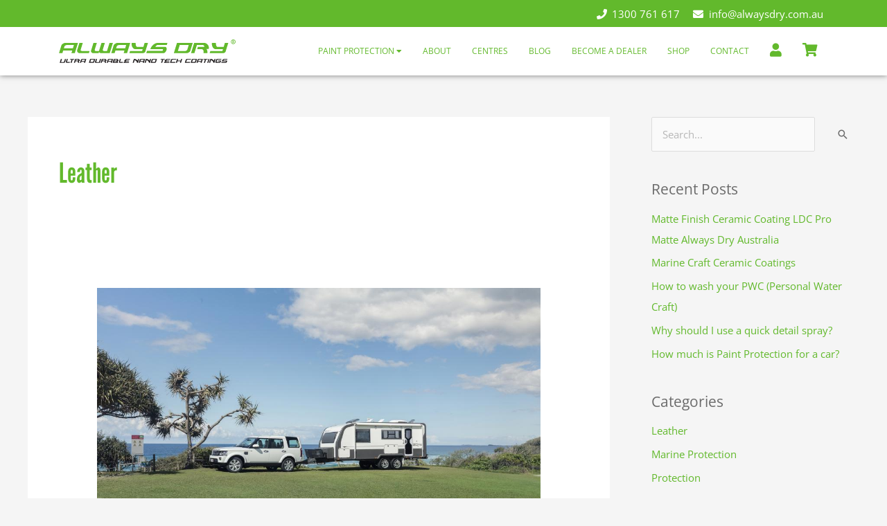

--- FILE ---
content_type: text/css; charset=utf-8
request_url: https://alwaysdry.com.au/wp-content/themes/alwaysdry-vo/style.css?ver=1702783416
body_size: 1381
content:
/*
 Theme Name:     Always Dry
 Theme URI:      https://alwaysdry.com.au
 Description:    Always Dry Theme
 Author:         VO Group
 Author URI:     https://www.vogroup.com.au
 Template:       astra
 Version:        1.0.0
*/

.custom-pdf-html{
  display: none;
}

#field_8_37{
  width: 100% !important;
}


/* Note: The CSS files are loaded from assets/css/ folder. */

/*****tabs css 10 june-2019****/
#gform_8 .gfield_radio input[type=radio]:checked+label:before{
	border: 2px solid #d6d2d2;
    background: #000;
    box-sizing: border-box;
}
#gform_8 .gfield_radio input[type=radio]+label:before{
	border: 2px solid #d6d2d2;
    box-sizing: border-box;
}
.tabs_section{
	    max-width: 885px;
	    text-align:center;
	    width: 95%;
	    margin: 0 auto;
       padding: 0 6rem;
    box-sizing: border-box;
}
.tabs_section .elementor-tab-content{
	border-width: 0 !important;
	border:none !important;  
    background-color: #fafafa;
    padding: 3rem 5rem;}
/*.tabs_section .elementor-inner{background-color: #fafafa;padding: 3rem 5rem;}*/
.tabs_section .elementor-section-wrap .elementor-element{padding: 0 !important;}
.tabs_section .elementor-tabs-wrapper{
	display: flex;
    justify-content: space-evenly;
}
.tabs_section .elementor-tabs-wrapper .elementor-tab-title:before, .tabs_section .elementor-tabs-wrapper .elementor-tab-title:after{    border-width: 0 !important;border-bottom-style: none;}
.tabs_section .elementor-tabs-wrapper .elementor-tab-title{
	font-family: "Share Tech", "Courier New", "Ubuntu", monospace;
    background-color: #6eb43f;
    border: 0.1rem solid #6eb43f;
    border-radius: .4rem;
    box-sizing: border-box;
    color: #ffffff;
    cursor: pointer;
    display: inline-block;
    font-size: 1.1rem;
    font-weight: 500;
    height: 4rem;
    letter-spacing: 0;
    line-height: 4rem;
    padding: 0 5rem;
    text-align: center;
    text-decoration: none;
    text-transform: uppercase;
    width: 100%;
    white-space: nowrap;
    margin: 2px;
    border-width: 0 !important;
}
.tabs_section .elementor-tabs-wrapper .elementor-tab-title:hover, .tabs_section .elementor-tabs-wrapper .elementor-active{
	background-color: #1e2133;
    border-color: #1e2133;
    color: #ffffff;
    outline: 0;
	}
.tabs_section .warranty-item{
	display: flex;
    width: 100%;
    justify-content: space-between;
    max-width: 400px;
    margin: 0 auto;
}
.tabs_section .warranty-item a{
	    color: #6eb43f;
    text-decoration: none;
}
.tabs_section .warranty-item .meta-wrap{
	    display: none;
}
.page-id-4188 .elementor-element, .page-id-4188 .elementor-section{background: transparent !important;}
.tabs_section #gform_submit_button_4, #gform_8 .gform_button{width: auto !important;}
.tabs_section #gform_submit_button_4:hover, #gform_8 .gform_button:hover{
	background-color: #1e2133;
    border-color: #1e2133;
    color: #ffffff;
    outline: 0;
}
.tabs_section .gfield{
	 width: 100% !important;
    padding-right: 0  !important;
}
.tabs_section .elementor-tab-mobile-title{display:none;}
.tabs_section .warranty-item .delete-post {
    display: none;
}
#gform_8 .gsection_title{
	font-family: "league-gothic", League Gothic;
    font-size: 44px;
}
#gform_8{
	padding:20px;
}
#gform_8 .medium, #gform_4 .large{width:100%;    padding: 20px;}
#gform_8 .title_txt{width:97% !important;margin:10px;}
#gform_8 .gform_fields .gfield{width:48%;float:left;    clear: inherit;margin:10px;}
/*#gform_8 .gform_button {width:auto !important;}*/
#gform_8 .gfield_checkbox, #gform_8 .gfield_radio{column-count:2;}
#gform_8 .gform_wrapper .gfield_required, #gform_8 .gfield_label, #gform_8 .gfield_checkbox, #gform_8 .gfield_radio li label{
	  font-weight: 500;
    font-size: 20px;
    color: #000;
}
#gform_8 .w_0{width:0 !important;}

/*9 july*/

.page-restrict-output {
    text-align: center;
}
.page-restrict-output {
    width: 100%;
    max-width: 50%;
    padding: 40px 25px;
    border: 1px solid;
    margin-right: auto;
    margin-left: auto;
    margin-top: 30px;
    margin-bottom: 30px;
}
.page-restrict-output p {
    font-weight: 500;
    color: #7c7373;
}
.page-restrict-output label {
    display: flex;
    font-size: 18px;
    flex-wrap: wrap-reverse;
}















@media screen and (max-width:767px){
	#gform_8 .gfield_checkbox, #gform_8 .gfield_radio{column-count:1;}
	.tabs_section .elementor-tabs-wrapper{
	    flex-wrap: wrap;
}
	.tabs_section{
		padding:0 2rem;
	}
	.tabs_section .elementor-tab-content{padding:20px;}
	#gform_8 .gform_fields .gfield{width:100%;float:left;    clear: inherit;margin:2px;}
	#gform_8 .gsection_title{
    font-size: 34px;
}
#gform_8 .medium, #gform_4 .large{width:100%;padding: 15px;}
}

a.contact_links {
    color: #1e2133;
}

a.contact_links:hover {
    color: #62b92c;
}


.warranty-generator .meta {
    display: none;
}



--- FILE ---
content_type: text/css; charset=utf-8
request_url: https://alwaysdry.com.au/wp-content/themes/alwaysdry-vo/assets/custom.css?ver=1710929736
body_size: 976
content:
.woocommerce-checkout .col-1 {
    width: 100%;
    max-width: 100%;
}

.woocommerce-checkout .col-1 .woocommerce-input-wrapper {
    width: 100%;
}

#upperHeader {
  position: relative;
  background: #62b92c;
  color: #fff;
  z-index: 99999;
}

#upperHeader a {
  color: #fff !important;
}

#header {
  background: #fff;
  color: #62b92c;
  box-shadow: 0 0 8px 0 rgba(0,0,0,0.5);
}

#header #toggleMenu {
  position: relative;
  font-size: 1.5em;
  cursor: pointer;
  color: #62b92c;
}

#header #closeMenu {
  position: relative;
  font-size: 1.5em;
  cursor: pointer;
  color: #090d35;
}

#mainMenu {
  list-style: none;
  text-transform: uppercase;
  font-size: 80%;
}

#mainMenu li a {
  color: #62b92c;
  text-decoration: none !important;
}

#mainMenu li.active a {
  color: #62b92c;
}

#mainMenu li a > i.fa:not(.fa-caret-down) {
  font-size: 160%;
}

#mainMenu > li {
  position: relative;
}

#mainMenu ul.submenu {
  display: none;
  position: absolute;
  list-style: none;
  top: 100%;
  left: 50%;
  width: 240px;
  padding: 1em;
  background: #fff;
  border: none;
  box-shadow: 0 0 8px 0 rgba(0,0,0,0.5);
  transform: translateX(-50%);
}

#mainMenu > li:hover ul.submenu {
  display: inline-block; 
}

#mainMenu ul.submenu > li:not(:last-of-type) {
  border-bottom: 1px solid #62b92c;
}

#mainMenu ul.submenu > li a {
  display: block;
  color: #62b92c;
  text-decoration: none !important;
}

#menuContainer.loading, #menuContainer.loading #mainMenu {
  transition: none;
}

#mainMenu > li:after {
  content: '';
  position: absolute;
  display: block;
  bottom: 0;
  left: 50%;
  width: 0;
  height: 1px;
  background: #62b92c;
  transform: translateX(-50%);
  transition: width 0.2s ease-in-out, background 0.5s ease-in-out;
}

#mainMenu > li:hover:after, #mainMenu > li.active:after {
  width: 33%;
}


@media (max-width: 768px) {
  #mainMenu > li:after {
    content: none;
  }
  #mainMenu ul.submenu {
    display: block;
    position: relative;
    top: auto;
    left: 0;
    width: 100%;
    padding: 0 1em;
    border: none;
    box-shadow: none;
    transform: none;
  }
  #mainMenu ul.submenu > li:not(:last-of-type) {
    border-bottom: none;
  }
  #menuContainer {
    position: fixed;
    top: 0;
    left: 0;
    right: 0;
    bottom: 0;
    opacity: 0;
    background: rgba(0,0,0,0.5);
    transition: opacity 0.2s ease-in-out;
    pointer-events: none;
  }
  #header.open #menuContainer {
   opacity: 1;
   pointer-events: initial; 
  }
  #menuContainer #mainMenu {
    position: absolute;
    top: 0;
    left: 0;
    width: 100%;
    height: 100%;
    transform: translateX(-100%);
    transition: transform 0.2s ease-in-out;
    background: #fff;
  }
  #header.open #menuContainer #mainMenu {
    transform: none; 
  }
  #mainMenu li a {
    color: #62b92c;
  }
  #mainMenu li.active a {
    color: #62b92c;
  }
}


#footer {
  color: #fff;
  background: #62b92c;
  font-weight: 600;
}

#footer a {
  color: #fff;
}

#footer ul li {
  text-transform: uppercase;
}

#footer #copyright {
  color: #62b92c;
  background: #fff;
}

#footer #copyright a {
  color: #62b92c;
  font-weight: 900;
}

#footer .elementor-social-icons-wrapper .elementor-icon {
  background: #fff !important;
  border-radius: 8px;
}

#footer .elementor-social-icons-wrapper .elementor-icon i {
  color: #62b92c !important;
}

#footer #contactInformation i {
  font-size: 200%;
}


#ceramicLink {
  position: absolute;
  display: block;
  top: 54%;
  left: 34%;
  width: 7.5%;
  height: 30%;
}

#msdsLink {
  position: absolute;
  display: block;
  top: 54%;
  left: 44%;
  width: 7.5%;
  height: 30%;
}

@media (max-width: 768px) {
  #ceramicLink {
    left: 22%;
    width: 14%;
  }
  #msdsLink {
    left: 39%;
    width: 14%;
  }
}

.elementor-button {font-family: 'Open Sans',sans-serif !important;}
a.instagram_follow_btn i {display: inline-block;}
i {font-family: FontAwesome;font-style: normal;}

--- FILE ---
content_type: text/css; charset=utf-8
request_url: https://alwaysdry.com.au/wp-content/uploads/elementor/css/post-9555.css?ver=1769011899
body_size: 491
content:
.elementor-kit-9555{--e-global-color-primary:#6EC1E4;--e-global-color-secondary:#54595F;--e-global-color-text:#7A7A7A;--e-global-color-accent:#61CE70;--e-global-color-39723da9:#ABC42F;--e-global-color-6fddd116:#D8D8D8;--e-global-color-73f977b9:#626161;--e-global-color-71937273:#62B92C;--e-global-color-15ae6c18:#28A737;--e-global-color-691e4dce:#1E1F31;--e-global-color-67139c8a:#000;--e-global-color-4ffe6752:#FFF;--e-global-typography-primary-font-family:"League Gothic";--e-global-typography-primary-font-weight:300;--e-global-typography-secondary-font-family:"League Gothic";--e-global-typography-secondary-font-weight:300;--e-global-typography-text-font-family:"Open Sans";--e-global-typography-text-font-weight:400;--e-global-typography-accent-font-family:"League Gothic";--e-global-typography-accent-font-weight:500;}.elementor-kit-9555 e-page-transition{background-color:#FFBC7D;}.elementor-section.elementor-section-boxed > .elementor-container{max-width:1140px;}.e-con{--container-max-width:1140px;}.elementor-widget:not(:last-child){margin-block-end:20px;}.elementor-element{--widgets-spacing:20px 20px;--widgets-spacing-row:20px;--widgets-spacing-column:20px;}{}h1.entry-title{display:var(--page-title-display);}@media(max-width:1024px){.elementor-section.elementor-section-boxed > .elementor-container{max-width:1024px;}.e-con{--container-max-width:1024px;}}@media(max-width:767px){.elementor-section.elementor-section-boxed > .elementor-container{max-width:767px;}.e-con{--container-max-width:767px;}}/* Start Custom Fonts CSS */@font-face {
	font-family: 'League Gothic';
	font-style: normal;
	font-weight: 300;
	font-display: auto;
	src: ;
}
@font-face {
	font-family: 'League Gothic';
	font-style: normal;
	font-weight: normal;
	font-display: auto;
	src: ;
}
/* End Custom Fonts CSS */

--- FILE ---
content_type: text/css; charset=utf-8
request_url: https://alwaysdry.com.au/wp-content/uploads/elementor/css/post-3655.css?ver=1769011899
body_size: 1918
content:
.elementor-3655 .elementor-element.elementor-element-76a9f147 > .elementor-container > .elementor-column > .elementor-widget-wrap{align-content:center;align-items:center;}.elementor-3655 .elementor-element.elementor-element-76a9f147:not(.elementor-motion-effects-element-type-background), .elementor-3655 .elementor-element.elementor-element-76a9f147 > .elementor-motion-effects-container > .elementor-motion-effects-layer{background-color:#ffffff;}.elementor-3655 .elementor-element.elementor-element-76a9f147{box-shadow:0px 0px 24px 0px rgba(0,0,0,0.15);transition:background 0.3s, border 0.3s, border-radius 0.3s, box-shadow 0.3s;color:#72b844;margin-top:0px;margin-bottom:0px;padding:0px 0px 0px 0px;z-index:1;}.elementor-3655 .elementor-element.elementor-element-76a9f147 > .elementor-background-overlay{transition:background 0.3s, border-radius 0.3s, opacity 0.3s;}.elementor-3655 .elementor-element.elementor-element-76a9f147 a:hover{color:#72b844;}.elementor-3655 .elementor-element.elementor-element-3e7ef7bc > .elementor-element-populated{padding:0px 0px 0px 36px;}.elementor-widget-theme-site-logo .widget-image-caption{color:var( --e-global-color-text );font-family:var( --e-global-typography-text-font-family ), League Gothic;font-weight:var( --e-global-typography-text-font-weight );}.elementor-3655 .elementor-element.elementor-element-bdfb153 > .elementor-widget-container{margin:0px 0px 0px 0px;padding:0px 0px 0px 0px;}.elementor-3655 .elementor-element.elementor-element-bdfb153{text-align:end;}.elementor-3655 .elementor-element.elementor-element-bdfb153 img{width:100%;}.elementor-3655 .elementor-element.elementor-element-1ef60b7 > .elementor-element-populated{margin:0px 0px 0px 0px;--e-column-margin-right:0px;--e-column-margin-left:0px;padding:0px 0px 0px 0px;}.elementor-widget-nav-menu .elementor-nav-menu .elementor-item{font-family:var( --e-global-typography-primary-font-family ), League Gothic;font-weight:var( --e-global-typography-primary-font-weight );}.elementor-widget-nav-menu .elementor-nav-menu--main .elementor-item{color:var( --e-global-color-text );fill:var( --e-global-color-text );}.elementor-widget-nav-menu .elementor-nav-menu--main .elementor-item:hover,
					.elementor-widget-nav-menu .elementor-nav-menu--main .elementor-item.elementor-item-active,
					.elementor-widget-nav-menu .elementor-nav-menu--main .elementor-item.highlighted,
					.elementor-widget-nav-menu .elementor-nav-menu--main .elementor-item:focus{color:var( --e-global-color-accent );fill:var( --e-global-color-accent );}.elementor-widget-nav-menu .elementor-nav-menu--main:not(.e--pointer-framed) .elementor-item:before,
					.elementor-widget-nav-menu .elementor-nav-menu--main:not(.e--pointer-framed) .elementor-item:after{background-color:var( --e-global-color-accent );}.elementor-widget-nav-menu .e--pointer-framed .elementor-item:before,
					.elementor-widget-nav-menu .e--pointer-framed .elementor-item:after{border-color:var( --e-global-color-accent );}.elementor-widget-nav-menu{--e-nav-menu-divider-color:var( --e-global-color-text );}.elementor-widget-nav-menu .elementor-nav-menu--dropdown .elementor-item, .elementor-widget-nav-menu .elementor-nav-menu--dropdown  .elementor-sub-item{font-family:var( --e-global-typography-accent-font-family ), League Gothic;font-weight:var( --e-global-typography-accent-font-weight );}.elementor-3655 .elementor-element.elementor-element-65dc9609 > .elementor-widget-container{margin:0px 0px 0px 0px;padding:0px 0px 0px 0px;}.elementor-3655 .elementor-element.elementor-element-65dc9609 .elementor-menu-toggle{margin-left:auto;background-color:rgba(0,0,0,0);border-width:0px;border-radius:0px;}.elementor-3655 .elementor-element.elementor-element-65dc9609 .elementor-nav-menu .elementor-item{font-family:"Share Tech", League Gothic;font-size:16px;font-weight:300;text-transform:uppercase;letter-spacing:0.4px;}.elementor-3655 .elementor-element.elementor-element-65dc9609 .elementor-nav-menu--main .elementor-item{color:#62b92c;fill:#62b92c;padding-left:13px;padding-right:13px;padding-top:24px;padding-bottom:24px;}.elementor-3655 .elementor-element.elementor-element-65dc9609 .elementor-nav-menu--main .elementor-item:hover,
					.elementor-3655 .elementor-element.elementor-element-65dc9609 .elementor-nav-menu--main .elementor-item.elementor-item-active,
					.elementor-3655 .elementor-element.elementor-element-65dc9609 .elementor-nav-menu--main .elementor-item.highlighted,
					.elementor-3655 .elementor-element.elementor-element-65dc9609 .elementor-nav-menu--main .elementor-item:focus{color:#fff;}.elementor-3655 .elementor-element.elementor-element-65dc9609 .elementor-nav-menu--main:not(.e--pointer-framed) .elementor-item:before,
					.elementor-3655 .elementor-element.elementor-element-65dc9609 .elementor-nav-menu--main:not(.e--pointer-framed) .elementor-item:after{background-color:#62b92c;}.elementor-3655 .elementor-element.elementor-element-65dc9609 .e--pointer-framed .elementor-item:before,
					.elementor-3655 .elementor-element.elementor-element-65dc9609 .e--pointer-framed .elementor-item:after{border-color:#62b92c;}.elementor-3655 .elementor-element.elementor-element-65dc9609{--e-nav-menu-horizontal-menu-item-margin:calc( 27px / 2 );--nav-menu-icon-size:30px;}.elementor-3655 .elementor-element.elementor-element-65dc9609 .elementor-nav-menu--main:not(.elementor-nav-menu--layout-horizontal) .elementor-nav-menu > li:not(:last-child){margin-bottom:27px;}.elementor-3655 .elementor-element.elementor-element-65dc9609 .elementor-nav-menu--dropdown a, .elementor-3655 .elementor-element.elementor-element-65dc9609 .elementor-menu-toggle{color:#62b92c;fill:#62b92c;}.elementor-3655 .elementor-element.elementor-element-65dc9609 .elementor-nav-menu--dropdown{background-color:#ffffff;}.elementor-3655 .elementor-element.elementor-element-65dc9609 .elementor-nav-menu--dropdown a:hover,
					.elementor-3655 .elementor-element.elementor-element-65dc9609 .elementor-nav-menu--dropdown a:focus,
					.elementor-3655 .elementor-element.elementor-element-65dc9609 .elementor-nav-menu--dropdown a.elementor-item-active,
					.elementor-3655 .elementor-element.elementor-element-65dc9609 .elementor-nav-menu--dropdown a.highlighted,
					.elementor-3655 .elementor-element.elementor-element-65dc9609 .elementor-menu-toggle:hover,
					.elementor-3655 .elementor-element.elementor-element-65dc9609 .elementor-menu-toggle:focus{color:#000000;}.elementor-3655 .elementor-element.elementor-element-65dc9609 .elementor-nav-menu--dropdown a:hover,
					.elementor-3655 .elementor-element.elementor-element-65dc9609 .elementor-nav-menu--dropdown a:focus,
					.elementor-3655 .elementor-element.elementor-element-65dc9609 .elementor-nav-menu--dropdown a.elementor-item-active,
					.elementor-3655 .elementor-element.elementor-element-65dc9609 .elementor-nav-menu--dropdown a.highlighted{background-color:#cecece;}.elementor-3655 .elementor-element.elementor-element-65dc9609 .elementor-nav-menu--dropdown .elementor-item, .elementor-3655 .elementor-element.elementor-element-65dc9609 .elementor-nav-menu--dropdown  .elementor-sub-item{font-family:"Share Tech", League Gothic;font-size:18px;font-weight:300;letter-spacing:0.4px;}.elementor-3655 .elementor-element.elementor-element-65dc9609 .elementor-nav-menu--dropdown a{padding-left:44px;padding-right:44px;padding-top:9px;padding-bottom:9px;}.elementor-3655 .elementor-element.elementor-element-65dc9609 div.elementor-menu-toggle{color:#000000;}.elementor-3655 .elementor-element.elementor-element-65dc9609 div.elementor-menu-toggle svg{fill:#000000;}.elementor-3655 .elementor-element.elementor-element-65dc9609 div.elementor-menu-toggle:hover, .elementor-3655 .elementor-element.elementor-element-65dc9609 div.elementor-menu-toggle:focus{color:#00ce1b;}.elementor-3655 .elementor-element.elementor-element-65dc9609 div.elementor-menu-toggle:hover svg, .elementor-3655 .elementor-element.elementor-element-65dc9609 div.elementor-menu-toggle:focus svg{fill:#00ce1b;}.elementor-3655 .elementor-element.elementor-element-d986beb:not(.elementor-motion-effects-element-type-background) > .elementor-widget-wrap, .elementor-3655 .elementor-element.elementor-element-d986beb > .elementor-widget-wrap > .elementor-motion-effects-container > .elementor-motion-effects-layer{background-color:transparent;background-image:linear-gradient(50deg, #ffffff 32%, #1e1f31 28%);}.elementor-3655 .elementor-element.elementor-element-d986beb > .elementor-element-populated >  .elementor-background-overlay{opacity:0.5;}.elementor-3655 .elementor-element.elementor-element-d986beb > .elementor-element-populated{transition:background 0.3s, border 0.3s, border-radius 0.3s, box-shadow 0.3s;margin:0px 0px 0px 0px;--e-column-margin-right:0px;--e-column-margin-left:0px;padding:0px 0px 0px 0px;}.elementor-3655 .elementor-element.elementor-element-d986beb > .elementor-element-populated > .elementor-background-overlay{transition:background 0.3s, border-radius 0.3s, opacity 0.3s;}.elementor-widget-heading .elementor-heading-title{font-family:var( --e-global-typography-primary-font-family ), League Gothic;font-weight:var( --e-global-typography-primary-font-weight );color:var( --e-global-color-primary );}.elementor-3655 .elementor-element.elementor-element-d43dae4 > .elementor-widget-container{padding:0px 40px 0px 0px;}.elementor-3655 .elementor-element.elementor-element-d43dae4{text-align:end;}.elementor-3655 .elementor-element.elementor-element-d43dae4 .elementor-heading-title{font-family:"Share Tech", League Gothic;font-size:18px;font-weight:300;text-transform:uppercase;color:#abc42f;}.elementor-3655 .elementor-element.elementor-element-377faf4 > .elementor-container > .elementor-column > .elementor-widget-wrap{align-content:center;align-items:center;}.elementor-3655 .elementor-element.elementor-element-377faf4:not(.elementor-motion-effects-element-type-background), .elementor-3655 .elementor-element.elementor-element-377faf4 > .elementor-motion-effects-container > .elementor-motion-effects-layer{background-color:#ffffff;}.elementor-3655 .elementor-element.elementor-element-377faf4 > .elementor-container{min-height:0px;}.elementor-3655 .elementor-element.elementor-element-377faf4{box-shadow:0px 0px 24px 0px rgba(0,0,0,0.15);transition:background 0.3s, border 0.3s, border-radius 0.3s, box-shadow 0.3s;color:#72b844;margin-top:0px;margin-bottom:0px;padding:0px 0px 0px 0px;z-index:1;}.elementor-3655 .elementor-element.elementor-element-377faf4 > .elementor-background-overlay{transition:background 0.3s, border-radius 0.3s, opacity 0.3s;}.elementor-3655 .elementor-element.elementor-element-377faf4 a:hover{color:#72b844;}.elementor-3655 .elementor-element.elementor-element-447bf42 > .elementor-element-populated{padding:0px 0px 0px 0px;}.elementor-3655 .elementor-element.elementor-element-583b294 > .elementor-widget-container{margin:0px 0px 0px 0px;padding:0px 0px 0px 0px;}.elementor-3655 .elementor-element.elementor-element-583b294{text-align:end;}.elementor-3655 .elementor-element.elementor-element-583b294 img{width:90%;}.elementor-3655 .elementor-element.elementor-element-fe284e9 > .elementor-widget-container{margin:0px 0px 0px 0px;padding:0px 0px 0px 0px;}.elementor-3655 .elementor-element.elementor-element-fe284e9 .elementor-menu-toggle{margin-left:auto;background-color:rgba(0,0,0,0);border-width:0px;border-radius:0px;}.elementor-3655 .elementor-element.elementor-element-fe284e9 .elementor-nav-menu--dropdown a, .elementor-3655 .elementor-element.elementor-element-fe284e9 .elementor-menu-toggle{color:#62b92c;fill:#62b92c;}.elementor-3655 .elementor-element.elementor-element-fe284e9 .elementor-nav-menu--dropdown{background-color:#ffffff;}.elementor-3655 .elementor-element.elementor-element-fe284e9 .elementor-nav-menu--dropdown a:hover,
					.elementor-3655 .elementor-element.elementor-element-fe284e9 .elementor-nav-menu--dropdown a:focus,
					.elementor-3655 .elementor-element.elementor-element-fe284e9 .elementor-nav-menu--dropdown a.elementor-item-active,
					.elementor-3655 .elementor-element.elementor-element-fe284e9 .elementor-nav-menu--dropdown a.highlighted,
					.elementor-3655 .elementor-element.elementor-element-fe284e9 .elementor-menu-toggle:hover,
					.elementor-3655 .elementor-element.elementor-element-fe284e9 .elementor-menu-toggle:focus{color:#000000;}.elementor-3655 .elementor-element.elementor-element-fe284e9 .elementor-nav-menu--dropdown a:hover,
					.elementor-3655 .elementor-element.elementor-element-fe284e9 .elementor-nav-menu--dropdown a:focus,
					.elementor-3655 .elementor-element.elementor-element-fe284e9 .elementor-nav-menu--dropdown a.elementor-item-active,
					.elementor-3655 .elementor-element.elementor-element-fe284e9 .elementor-nav-menu--dropdown a.highlighted{background-color:#cecece;}.elementor-3655 .elementor-element.elementor-element-fe284e9 .elementor-nav-menu--dropdown .elementor-item, .elementor-3655 .elementor-element.elementor-element-fe284e9 .elementor-nav-menu--dropdown  .elementor-sub-item{font-family:"Share Tech", League Gothic;font-size:18px;font-weight:300;text-transform:uppercase;letter-spacing:0.4px;}.elementor-3655 .elementor-element.elementor-element-fe284e9 .elementor-nav-menu--dropdown a{padding-left:63px;padding-right:63px;padding-top:12px;padding-bottom:12px;}.elementor-3655 .elementor-element.elementor-element-fe284e9 div.elementor-menu-toggle{color:#000000;}.elementor-3655 .elementor-element.elementor-element-fe284e9 div.elementor-menu-toggle svg{fill:#000000;}.elementor-3655 .elementor-element.elementor-element-fe284e9 div.elementor-menu-toggle:hover, .elementor-3655 .elementor-element.elementor-element-fe284e9 div.elementor-menu-toggle:focus{color:#00ce1b;}.elementor-3655 .elementor-element.elementor-element-fe284e9 div.elementor-menu-toggle:hover svg, .elementor-3655 .elementor-element.elementor-element-fe284e9 div.elementor-menu-toggle:focus svg{fill:#00ce1b;}.elementor-3655 .elementor-element.elementor-element-fe284e9{--nav-menu-icon-size:30px;}.elementor-3655 .elementor-element.elementor-element-37af467:not(.elementor-motion-effects-element-type-background) > .elementor-widget-wrap, .elementor-3655 .elementor-element.elementor-element-37af467 > .elementor-widget-wrap > .elementor-motion-effects-container > .elementor-motion-effects-layer{background-color:transparent;background-image:linear-gradient(50deg, #ffffff 32%, #1e1f31 28%);}.elementor-3655 .elementor-element.elementor-element-37af467 > .elementor-widget-wrap > .elementor-widget:not(.elementor-widget__width-auto):not(.elementor-widget__width-initial):not(:last-child):not(.elementor-absolute){margin-block-end:20px;}.elementor-3655 .elementor-element.elementor-element-37af467 > .elementor-element-populated{transition:background 0.3s, border 0.3s, border-radius 0.3s, box-shadow 0.3s;margin:0px 0px 0px 0px;--e-column-margin-right:0px;--e-column-margin-left:0px;padding:0px 0px 0px 0px;}.elementor-3655 .elementor-element.elementor-element-37af467 > .elementor-element-populated > .elementor-background-overlay{transition:background 0.3s, border-radius 0.3s, opacity 0.3s;}.elementor-3655 .elementor-element.elementor-element-f058f73 > .elementor-widget-container{padding:25px 40px 25px 0px;}.elementor-3655 .elementor-element.elementor-element-f058f73{text-align:end;}.elementor-3655 .elementor-element.elementor-element-f058f73 .elementor-heading-title{font-family:"Share Tech", League Gothic;font-size:18px;font-weight:300;text-transform:uppercase;color:#abc42f;}.elementor-theme-builder-content-area{height:400px;}.elementor-location-header:before, .elementor-location-footer:before{content:"";display:table;clear:both;}@media(max-width:1024px){.elementor-3655 .elementor-element.elementor-element-76a9f147{padding:0px 0px 0px 20px;}.elementor-3655 .elementor-element.elementor-element-65dc9609 .elementor-nav-menu .elementor-item{font-size:13px;}.elementor-3655 .elementor-element.elementor-element-65dc9609 .elementor-nav-menu--main .elementor-item{padding-left:14px;padding-right:14px;}.elementor-3655 .elementor-element.elementor-element-65dc9609{--e-nav-menu-horizontal-menu-item-margin:calc( 0px / 2 );}.elementor-3655 .elementor-element.elementor-element-65dc9609 .elementor-nav-menu--main:not(.elementor-nav-menu--layout-horizontal) .elementor-nav-menu > li:not(:last-child){margin-bottom:0px;}.elementor-3655 .elementor-element.elementor-element-377faf4{padding:20px 20px 20px 20px;}}@media(max-width:767px){.elementor-3655 .elementor-element.elementor-element-76a9f147{padding:20px 20px 20px 20px;}.elementor-3655 .elementor-element.elementor-element-3e7ef7bc{width:50%;}.elementor-3655 .elementor-element.elementor-element-3e7ef7bc > .elementor-element-populated{margin:0px 0px 0px 0px;--e-column-margin-right:0px;--e-column-margin-left:0px;}.elementor-3655 .elementor-element.elementor-element-1ef60b7{width:17%;}.elementor-3655 .elementor-element.elementor-element-1ef60b7 > .elementor-element-populated{margin:0px 0px 0px 0px;--e-column-margin-right:0px;--e-column-margin-left:0px;}.elementor-3655 .elementor-element.elementor-element-65dc9609 .elementor-nav-menu--dropdown a{padding-top:12px;padding-bottom:12px;}.elementor-3655 .elementor-element.elementor-element-65dc9609 .elementor-nav-menu--main > .elementor-nav-menu > li > .elementor-nav-menu--dropdown, .elementor-3655 .elementor-element.elementor-element-65dc9609 .elementor-nav-menu__container.elementor-nav-menu--dropdown{margin-top:20px !important;}.elementor-3655 .elementor-element.elementor-element-d986beb{width:50%;}.elementor-3655 .elementor-element.elementor-element-377faf4{padding:0px 0px 0px 10px;}.elementor-3655 .elementor-element.elementor-element-447bf42{width:50%;}.elementor-3655 .elementor-element.elementor-element-447bf42 > .elementor-element-populated{margin:0px 0px 0px 0px;--e-column-margin-right:0px;--e-column-margin-left:0px;}.elementor-3655 .elementor-element.elementor-element-5783a9e{width:14%;}.elementor-3655 .elementor-element.elementor-element-5783a9e > .elementor-element-populated{margin:0px 0px 0px 0px;--e-column-margin-right:0px;--e-column-margin-left:0px;}.elementor-3655 .elementor-element.elementor-element-fe284e9 .elementor-nav-menu--dropdown a{padding-top:12px;padding-bottom:12px;}.elementor-3655 .elementor-element.elementor-element-fe284e9 .elementor-nav-menu--main > .elementor-nav-menu > li > .elementor-nav-menu--dropdown, .elementor-3655 .elementor-element.elementor-element-fe284e9 .elementor-nav-menu__container.elementor-nav-menu--dropdown{margin-top:20px !important;}.elementor-3655 .elementor-element.elementor-element-37af467{width:36%;}.elementor-3655 .elementor-element.elementor-element-f058f73 > .elementor-widget-container{padding:0px 20px 0px 0px;}.elementor-3655 .elementor-element.elementor-element-f058f73{text-align:end;}}@media(min-width:768px){.elementor-3655 .elementor-element.elementor-element-3e7ef7bc{width:18.584%;}.elementor-3655 .elementor-element.elementor-element-1ef60b7{width:69.09%;}.elementor-3655 .elementor-element.elementor-element-d986beb{width:12.325%;}.elementor-3655 .elementor-element.elementor-element-447bf42{width:20.038%;}.elementor-3655 .elementor-element.elementor-element-5783a9e{width:64.318%;}.elementor-3655 .elementor-element.elementor-element-37af467{width:15.64%;}}@media(max-width:1024px) and (min-width:768px){.elementor-3655 .elementor-element.elementor-element-3e7ef7bc{width:33%;}.elementor-3655 .elementor-element.elementor-element-1ef60b7{width:36%;}.elementor-3655 .elementor-element.elementor-element-d986beb{width:31%;}.elementor-3655 .elementor-element.elementor-element-447bf42{width:31%;}.elementor-3655 .elementor-element.elementor-element-5783a9e{width:38%;}.elementor-3655 .elementor-element.elementor-element-37af467{width:31%;}}

--- FILE ---
content_type: text/css; charset=utf-8
request_url: https://alwaysdry.com.au/wp-content/uploads/elementor/css/post-3706.css?ver=1769011899
body_size: 1925
content:
.elementor-3706 .elementor-element.elementor-element-257f0c9e:not(.elementor-motion-effects-element-type-background), .elementor-3706 .elementor-element.elementor-element-257f0c9e > .elementor-motion-effects-container > .elementor-motion-effects-layer{background-color:#fcfcfc;}.elementor-3706 .elementor-element.elementor-element-257f0c9e > .elementor-background-overlay{opacity:0.6;transition:background 0.3s, border-radius 0.3s, opacity 0.3s;}.elementor-3706 .elementor-element.elementor-element-257f0c9e{transition:background 0.3s, border 0.3s, border-radius 0.3s, box-shadow 0.3s;padding:41px 0px 52px 0px;}.elementor-3706 .elementor-element.elementor-element-5d606599 > .elementor-widget-wrap > .elementor-widget:not(.elementor-widget__width-auto):not(.elementor-widget__width-initial):not(:last-child):not(.elementor-absolute){margin-block-end:0px;}.elementor-widget-theme-site-logo .widget-image-caption{color:var( --e-global-color-text );font-family:var( --e-global-typography-text-font-family ), League Gothic;font-weight:var( --e-global-typography-text-font-weight );}.elementor-3706 .elementor-element.elementor-element-e0e6442 img{width:100%;}.elementor-3706 .elementor-element.elementor-element-4f56457c > .elementor-widget-wrap > .elementor-widget:not(.elementor-widget__width-auto):not(.elementor-widget__width-initial):not(:last-child):not(.elementor-absolute){margin-block-end:0px;}.elementor-widget-heading .elementor-heading-title{font-family:var( --e-global-typography-primary-font-family ), League Gothic;font-weight:var( --e-global-typography-primary-font-weight );color:var( --e-global-color-primary );}.elementor-3706 .elementor-element.elementor-element-5f201040 > .elementor-widget-container{padding:0px 0px 3px 0px;}.elementor-3706 .elementor-element.elementor-element-5f201040 .elementor-heading-title{font-family:"Open Sans", League Gothic;font-size:15px;font-weight:600;color:#626161;}.elementor-widget-divider{--divider-color:var( --e-global-color-secondary );}.elementor-widget-divider .elementor-divider__text{color:var( --e-global-color-secondary );font-family:var( --e-global-typography-secondary-font-family ), League Gothic;font-weight:var( --e-global-typography-secondary-font-weight );}.elementor-widget-divider.elementor-view-stacked .elementor-icon{background-color:var( --e-global-color-secondary );}.elementor-widget-divider.elementor-view-framed .elementor-icon, .elementor-widget-divider.elementor-view-default .elementor-icon{color:var( --e-global-color-secondary );border-color:var( --e-global-color-secondary );}.elementor-widget-divider.elementor-view-framed .elementor-icon, .elementor-widget-divider.elementor-view-default .elementor-icon svg{fill:var( --e-global-color-secondary );}.elementor-3706 .elementor-element.elementor-element-fd7fa13{--divider-border-style:solid;--divider-color:#626161;--divider-border-width:2px;}.elementor-3706 .elementor-element.elementor-element-fd7fa13 > .elementor-widget-container{padding:0px 23px 0px 0px;}.elementor-3706 .elementor-element.elementor-element-fd7fa13 .elementor-divider-separator{width:100%;}.elementor-3706 .elementor-element.elementor-element-fd7fa13 .elementor-divider{padding-block-start:5px;padding-block-end:5px;}.elementor-widget-nav-menu .elementor-nav-menu .elementor-item{font-family:var( --e-global-typography-primary-font-family ), League Gothic;font-weight:var( --e-global-typography-primary-font-weight );}.elementor-widget-nav-menu .elementor-nav-menu--main .elementor-item{color:var( --e-global-color-text );fill:var( --e-global-color-text );}.elementor-widget-nav-menu .elementor-nav-menu--main .elementor-item:hover,
					.elementor-widget-nav-menu .elementor-nav-menu--main .elementor-item.elementor-item-active,
					.elementor-widget-nav-menu .elementor-nav-menu--main .elementor-item.highlighted,
					.elementor-widget-nav-menu .elementor-nav-menu--main .elementor-item:focus{color:var( --e-global-color-accent );fill:var( --e-global-color-accent );}.elementor-widget-nav-menu .elementor-nav-menu--main:not(.e--pointer-framed) .elementor-item:before,
					.elementor-widget-nav-menu .elementor-nav-menu--main:not(.e--pointer-framed) .elementor-item:after{background-color:var( --e-global-color-accent );}.elementor-widget-nav-menu .e--pointer-framed .elementor-item:before,
					.elementor-widget-nav-menu .e--pointer-framed .elementor-item:after{border-color:var( --e-global-color-accent );}.elementor-widget-nav-menu{--e-nav-menu-divider-color:var( --e-global-color-text );}.elementor-widget-nav-menu .elementor-nav-menu--dropdown .elementor-item, .elementor-widget-nav-menu .elementor-nav-menu--dropdown  .elementor-sub-item{font-family:var( --e-global-typography-accent-font-family ), League Gothic;font-weight:var( --e-global-typography-accent-font-weight );}.elementor-3706 .elementor-element.elementor-element-7b3ed86 > .elementor-widget-container{margin:7px 0px 0px -19px;padding:0px 0px 0px 0px;}.elementor-3706 .elementor-element.elementor-element-7b3ed86 .elementor-nav-menu .elementor-item{font-family:"Share Tech", League Gothic;font-size:18px;font-weight:500;text-transform:uppercase;}.elementor-3706 .elementor-element.elementor-element-7b3ed86 .elementor-nav-menu--main .elementor-item{color:#626161;fill:#626161;padding-top:4px;padding-bottom:4px;}.elementor-3706 .elementor-element.elementor-element-7b3ed86 .elementor-nav-menu--main .elementor-item:hover,
					.elementor-3706 .elementor-element.elementor-element-7b3ed86 .elementor-nav-menu--main .elementor-item.elementor-item-active,
					.elementor-3706 .elementor-element.elementor-element-7b3ed86 .elementor-nav-menu--main .elementor-item.highlighted,
					.elementor-3706 .elementor-element.elementor-element-7b3ed86 .elementor-nav-menu--main .elementor-item:focus{color:#62b92c;fill:#62b92c;}.elementor-3706 .elementor-element.elementor-element-7b3ed86{--e-nav-menu-horizontal-menu-item-margin:calc( 0px / 2 );}.elementor-3706 .elementor-element.elementor-element-7b3ed86 .elementor-nav-menu--main:not(.elementor-nav-menu--layout-horizontal) .elementor-nav-menu > li:not(:last-child){margin-bottom:0px;}.elementor-3706 .elementor-element.elementor-element-e1408de > .elementor-widget-wrap > .elementor-widget:not(.elementor-widget__width-auto):not(.elementor-widget__width-initial):not(:last-child):not(.elementor-absolute){margin-block-end:0px;}.elementor-3706 .elementor-element.elementor-element-58a03134 > .elementor-widget-container{padding:0px 0px 3px 0px;}.elementor-3706 .elementor-element.elementor-element-58a03134 .elementor-heading-title{font-family:"Open Sans", League Gothic;font-size:15px;font-weight:600;color:#626161;}.elementor-3706 .elementor-element.elementor-element-66c7972{--divider-border-style:solid;--divider-color:#626161;--divider-border-width:2px;}.elementor-3706 .elementor-element.elementor-element-66c7972 > .elementor-widget-container{padding:0px 23px 0px 0px;}.elementor-3706 .elementor-element.elementor-element-66c7972 .elementor-divider-separator{width:100%;}.elementor-3706 .elementor-element.elementor-element-66c7972 .elementor-divider{padding-block-start:5px;padding-block-end:5px;}.elementor-widget-icon-list .elementor-icon-list-item:not(:last-child):after{border-color:var( --e-global-color-text );}.elementor-widget-icon-list .elementor-icon-list-icon i{color:var( --e-global-color-primary );}.elementor-widget-icon-list .elementor-icon-list-icon svg{fill:var( --e-global-color-primary );}.elementor-widget-icon-list .elementor-icon-list-item > .elementor-icon-list-text, .elementor-widget-icon-list .elementor-icon-list-item > a{font-family:var( --e-global-typography-text-font-family ), League Gothic;font-weight:var( --e-global-typography-text-font-weight );}.elementor-widget-icon-list .elementor-icon-list-text{color:var( --e-global-color-secondary );}.elementor-3706 .elementor-element.elementor-element-686ac88b > .elementor-widget-container{padding:9px 0px 15px 0px;}.elementor-3706 .elementor-element.elementor-element-686ac88b .elementor-icon-list-items:not(.elementor-inline-items) .elementor-icon-list-item:not(:last-child){padding-block-end:calc(5px/2);}.elementor-3706 .elementor-element.elementor-element-686ac88b .elementor-icon-list-items:not(.elementor-inline-items) .elementor-icon-list-item:not(:first-child){margin-block-start:calc(5px/2);}.elementor-3706 .elementor-element.elementor-element-686ac88b .elementor-icon-list-items.elementor-inline-items .elementor-icon-list-item{margin-inline:calc(5px/2);}.elementor-3706 .elementor-element.elementor-element-686ac88b .elementor-icon-list-items.elementor-inline-items{margin-inline:calc(-5px/2);}.elementor-3706 .elementor-element.elementor-element-686ac88b .elementor-icon-list-items.elementor-inline-items .elementor-icon-list-item:after{inset-inline-end:calc(-5px/2);}.elementor-3706 .elementor-element.elementor-element-686ac88b .elementor-icon-list-icon i{transition:color 0.3s;}.elementor-3706 .elementor-element.elementor-element-686ac88b .elementor-icon-list-icon svg{transition:fill 0.3s;}.elementor-3706 .elementor-element.elementor-element-686ac88b{--e-icon-list-icon-size:0px;--icon-vertical-offset:0px;}.elementor-3706 .elementor-element.elementor-element-686ac88b .elementor-icon-list-icon{padding-inline-end:0px;}.elementor-3706 .elementor-element.elementor-element-686ac88b .elementor-icon-list-item > .elementor-icon-list-text, .elementor-3706 .elementor-element.elementor-element-686ac88b .elementor-icon-list-item > a{font-family:"Share Tech", League Gothic;font-size:18px;font-weight:500;line-height:1.4em;}.elementor-3706 .elementor-element.elementor-element-686ac88b .elementor-icon-list-text{color:#626161;transition:color 0.3s;}.elementor-3706 .elementor-element.elementor-element-686ac88b .elementor-icon-list-item:hover .elementor-icon-list-text{color:#62b92c;}.elementor-3706 .elementor-element.elementor-element-b6b60c9 .elementor-icon-list-items:not(.elementor-inline-items) .elementor-icon-list-item:not(:last-child){padding-block-end:calc(5px/2);}.elementor-3706 .elementor-element.elementor-element-b6b60c9 .elementor-icon-list-items:not(.elementor-inline-items) .elementor-icon-list-item:not(:first-child){margin-block-start:calc(5px/2);}.elementor-3706 .elementor-element.elementor-element-b6b60c9 .elementor-icon-list-items.elementor-inline-items .elementor-icon-list-item{margin-inline:calc(5px/2);}.elementor-3706 .elementor-element.elementor-element-b6b60c9 .elementor-icon-list-items.elementor-inline-items{margin-inline:calc(-5px/2);}.elementor-3706 .elementor-element.elementor-element-b6b60c9 .elementor-icon-list-items.elementor-inline-items .elementor-icon-list-item:after{inset-inline-end:calc(-5px/2);}.elementor-3706 .elementor-element.elementor-element-b6b60c9 .elementor-icon-list-icon i{transition:color 0.3s;}.elementor-3706 .elementor-element.elementor-element-b6b60c9 .elementor-icon-list-icon svg{transition:fill 0.3s;}.elementor-3706 .elementor-element.elementor-element-b6b60c9{--e-icon-list-icon-size:0px;--icon-vertical-offset:0px;}.elementor-3706 .elementor-element.elementor-element-b6b60c9 .elementor-icon-list-icon{padding-inline-end:0px;}.elementor-3706 .elementor-element.elementor-element-b6b60c9 .elementor-icon-list-item > .elementor-icon-list-text, .elementor-3706 .elementor-element.elementor-element-b6b60c9 .elementor-icon-list-item > a{font-family:"Share Tech", League Gothic;font-size:18px;font-weight:500;line-height:1.4em;}.elementor-3706 .elementor-element.elementor-element-b6b60c9 .elementor-icon-list-text{color:#626161;transition:color 0.3s;}.elementor-3706 .elementor-element.elementor-element-b6b60c9 .elementor-icon-list-item:hover .elementor-icon-list-text{color:#62b92c;}.elementor-3706 .elementor-element.elementor-element-4d604a2b > .elementor-widget-wrap > .elementor-widget:not(.elementor-widget__width-auto):not(.elementor-widget__width-initial):not(:last-child):not(.elementor-absolute){margin-block-end:0px;}.elementor-3706 .elementor-element.elementor-element-2cb0604 > .elementor-widget-container{padding:0px 0px 3px 0px;}.elementor-3706 .elementor-element.elementor-element-2cb0604 .elementor-heading-title{font-family:"Open Sans", League Gothic;font-size:15px;font-weight:600;color:#626161;}.elementor-3706 .elementor-element.elementor-element-1362390{--divider-border-style:solid;--divider-color:#626161;--divider-border-width:2px;}.elementor-3706 .elementor-element.elementor-element-1362390 > .elementor-widget-container{padding:0px 23px 0px 0px;}.elementor-3706 .elementor-element.elementor-element-1362390 .elementor-divider-separator{width:100%;}.elementor-3706 .elementor-element.elementor-element-1362390 .elementor-divider{padding-block-start:5px;padding-block-end:5px;}.elementor-3706 .elementor-element.elementor-element-7496b2c{--grid-template-columns:repeat(0, auto);--icon-size:14px;--grid-column-gap:10px;--grid-row-gap:0px;}.elementor-3706 .elementor-element.elementor-element-7496b2c .elementor-widget-container{text-align:left;}.elementor-3706 .elementor-element.elementor-element-7496b2c > .elementor-widget-container{padding:10px 0px 0px 0px;}.elementor-3706 .elementor-element.elementor-element-7496b2c .elementor-social-icon{background-color:#ffffff;--icon-padding:0.9em;border-style:solid;border-width:1px 1px 1px 1px;border-color:#626161;}.elementor-3706 .elementor-element.elementor-element-7496b2c .elementor-social-icon i{color:#626161;}.elementor-3706 .elementor-element.elementor-element-7496b2c .elementor-social-icon svg{fill:#626161;}.elementor-3706 .elementor-element.elementor-element-7496b2c .elementor-social-icon:hover{background-color:#62b92c;border-color:#626161;}.elementor-3706 .elementor-element.elementor-element-7496b2c .elementor-social-icon:hover i{color:#626161;}.elementor-3706 .elementor-element.elementor-element-7496b2c .elementor-social-icon:hover svg{fill:#626161;}.elementor-3706 .elementor-element.elementor-element-b68ba8a > .elementor-container > .elementor-column > .elementor-widget-wrap{align-content:center;align-items:center;}.elementor-3706 .elementor-element.elementor-element-b68ba8a:not(.elementor-motion-effects-element-type-background), .elementor-3706 .elementor-element.elementor-element-b68ba8a > .elementor-motion-effects-container > .elementor-motion-effects-layer{background-color:#cecccc;}.elementor-3706 .elementor-element.elementor-element-b68ba8a > .elementor-container{min-height:50px;}.elementor-3706 .elementor-element.elementor-element-b68ba8a{transition:background 0.3s, border 0.3s, border-radius 0.3s, box-shadow 0.3s;}.elementor-3706 .elementor-element.elementor-element-b68ba8a > .elementor-background-overlay{transition:background 0.3s, border-radius 0.3s, opacity 0.3s;}.elementor-3706 .elementor-element.elementor-element-eb275c4{text-align:start;}.elementor-3706 .elementor-element.elementor-element-eb275c4 .elementor-heading-title{font-family:"Open Sans", League Gothic;font-size:12px;font-weight:300;text-transform:uppercase;color:#000000;}.elementor-theme-builder-content-area{height:400px;}.elementor-location-header:before, .elementor-location-footer:before{content:"";display:table;clear:both;}@media(max-width:1024px){.elementor-3706 .elementor-element.elementor-element-257f0c9e{padding:30px 20px 30px 20px;}.elementor-3706 .elementor-element.elementor-element-686ac88b .elementor-icon-list-item > .elementor-icon-list-text, .elementor-3706 .elementor-element.elementor-element-686ac88b .elementor-icon-list-item > a{font-size:13px;}.elementor-3706 .elementor-element.elementor-element-b6b60c9 .elementor-icon-list-item > .elementor-icon-list-text, .elementor-3706 .elementor-element.elementor-element-b6b60c9 .elementor-icon-list-item > a{font-size:13px;}.elementor-3706 .elementor-element.elementor-element-7496b2c .elementor-social-icon{--icon-padding:0.5em;}.elementor-3706 .elementor-element.elementor-element-b68ba8a{padding:5px 20px 5px 20px;}}@media(max-width:767px){.elementor-3706 .elementor-element.elementor-element-257f0c9e{padding:30px 0px 30px 20px;}.elementor-3706 .elementor-element.elementor-element-47ad2209 > .elementor-element-populated{margin:0px 0px 0px 0px;--e-column-margin-right:0px;--e-column-margin-left:0px;padding:0px 0px 0px 0px;}.elementor-3706 .elementor-element.elementor-element-1f5100a8{margin-top:0px;margin-bottom:0px;padding:0px 0px 0px 0px;}.elementor-3706 .elementor-element.elementor-element-5d606599{width:50%;}.elementor-3706 .elementor-element.elementor-element-5d606599 > .elementor-element-populated{margin:0px 0px 0px 0px;--e-column-margin-right:0px;--e-column-margin-left:0px;padding:0px 11px 0px 0px;}.elementor-3706 .elementor-element.elementor-element-4f56457c{width:50%;}.elementor-3706 .elementor-element.elementor-element-4f56457c > .elementor-element-populated{margin:0px 0px 0px 0px;--e-column-margin-right:0px;--e-column-margin-left:0px;padding:0px 0px 0px 0px;}.elementor-3706 .elementor-element.elementor-element-e1408de{width:50%;}.elementor-3706 .elementor-element.elementor-element-e1408de > .elementor-element-populated{margin:0px 0px 0px 0px;--e-column-margin-right:0px;--e-column-margin-left:0px;padding:22px 0px 0px 0px;}.elementor-3706 .elementor-element.elementor-element-4d604a2b{width:50%;}.elementor-3706 .elementor-element.elementor-element-4d604a2b > .elementor-element-populated{margin:0px 0px 0px 0px;--e-column-margin-right:0px;--e-column-margin-left:0px;padding:22px 0px 0px 0px;}.elementor-3706 .elementor-element.elementor-element-7496b2c{--icon-size:19px;--grid-column-gap:4px;}.elementor-3706 .elementor-element.elementor-element-7496b2c .elementor-social-icon{--icon-padding:0.3em;}.elementor-3706 .elementor-element.elementor-element-eb275c4{text-align:center;}}

--- FILE ---
content_type: image/svg+xml
request_url: https://alwaysdry.com.au/wp-content/themes/alwaysdry-vo/assets/logo.svg
body_size: 11694
content:
<?xml version="1.0" encoding="UTF-8" standalone="no"?>
<svg width="999px" height="133px" viewBox="0 0 999 133" version="1.1" xmlns="http://www.w3.org/2000/svg" xmlns:xlink="http://www.w3.org/1999/xlink">
    <!-- Generator: Sketch 3.7.1 (28215) - http://www.bohemiancoding.com/sketch -->
    <title>Logo</title>
    <desc>Created with Sketch.</desc>
    <defs></defs>
    <g id="Page-1" stroke="none" stroke-width="1" fill="none" fill-rule="evenodd">
        <g id="Logo" transform="translate(499.999984, 66.666670) scale(1, -1) translate(-499.999984, -66.666670) translate(-0.000003, -0.666662)">
            <g id="g20" transform="translate(973.005709, 107.203197)" fill="#62B92C">
                <path d="M0,13.333333 L0,13.5279997 L0,13.669333 C0,17.1653329 1.2253333,20.1799995 3.66133324,22.7159994 C6.11333318,25.254666 9.08799977,26.558666 12.629333,26.6359993 L12.8239997,26.6359993 L12.9666663,26.6359993 C16.4586663,26.6359993 19.4839995,25.410666 22.0346661,22.9719994 C24.5906661,20.5293328 25.8933327,17.5413329 25.9319994,14.009333 C26.0039993,10.4746664 24.8133327,7.40133315 22.3493328,4.79199988 C19.8839995,2.18133328 16.8733329,0.835999979 13.3026663,0.761333314 L13.1599997,0.761333314 L12.9666663,0.761333314 C9.5053331,0.761333314 6.50133317,1.98399995 3.94533323,4.42666656 C1.3933333,6.86533316 0.0773333314,9.83733309 0,13.333333 L0,13.333333 Z M12.4586664,23.5893327 C9.71199976,23.4759994 7.41333315,22.4439994 5.55333319,20.4906662 C3.69333324,18.5373329 2.76533326,16.2079996 2.76533326,13.501333 L2.76533326,13.3879997 L2.76533326,13.333333 L2.76533326,13.2199997 L2.76533326,13.1066663 C2.87199993,10.3639997 3.9199999,8.07066646 5.88933319,6.23066651 C7.86933314,4.38666656 10.2039997,3.46533325 12.9146663,3.46533325 L13.017333,3.46533325 L13.1346663,3.46533325 L13.1919997,3.46533325 L13.3026663,3.46533325 C16.0519996,3.57866658 18.3386662,4.60399988 20.1853328,6.5386665 C22.0226661,8.47599979 22.9466661,10.7906664 22.9466661,13.501333 L22.9466661,13.6146663 L22.9466661,13.7239997 L22.9466661,13.7826663 L22.9466661,13.8959997 C22.8306661,16.6359996 21.7986661,18.9413329 19.8426662,20.8013328 C17.8893329,22.6613328 15.5573329,23.5893327 12.849333,23.5893327 L12.7359997,23.5893327 L12.681333,23.5893327 L12.5719997,23.5893327 L12.4586664,23.5893327 Z M16.1199996,13.7239997 C16.2293329,13.689333 16.3359996,13.6599997 16.4333329,13.6399997 C16.5306663,13.6239997 16.6079996,13.5759997 16.6853329,13.501333 C16.7239996,13.4626663 16.7506662,13.437333 16.7693329,13.417333 C16.7893329,13.397333 16.8146662,13.369333 16.8533329,13.333333 C16.8933329,13.2946663 16.9319996,13.2359997 16.9706662,13.161333 C17.0093329,13.0879997 17.0453329,13.0319997 17.0799996,12.993333 C17.1119996,12.877333 17.1479996,12.7866663 17.1679996,12.7119997 C17.1839996,12.637333 17.1906662,12.5799997 17.1906662,12.541333 L17.1906662,8.48533312 L18.2093329,8.48533312 L18.2093329,6.45333317 L14.037333,6.45333317 L14.037333,8.48533312 L15.0519996,8.48533312 L15.0519996,12.541333 L10.9959997,12.541333 L10.9959997,8.48533312 L12.057333,8.48533312 L12.057333,6.45333317 L7.94933313,6.45333317 L7.94933313,8.48533312 L9.01999977,8.48533312 L8.95866644,18.7439995 L7.94933313,18.7439995 L7.94933313,20.7719995 L16.1813329,20.7719995 L16.2066663,20.7719995 L16.2906663,20.7719995 L16.3719996,20.7719995 L16.4013329,20.7719995 C16.5146663,20.7719995 16.6333329,20.7466661 16.7439996,20.6879995 C16.8533329,20.6293328 16.9319996,20.5653328 16.9706662,20.4906662 C17.0453329,20.3773328 17.0999996,20.2639995 17.1386662,20.1506662 C17.1773329,20.0386662 17.1906662,19.9053328 17.1906662,19.7559995 L17.1906662,14.569333 C17.1906662,14.5359996 17.1839996,14.4946663 17.1679996,14.4586663 C17.1479996,14.4199996 17.1119996,14.381333 17.0799996,14.3426663 C17.0799996,14.3066663 17.0733329,14.277333 17.0479996,14.2586663 C17.0386662,14.2386663 17.0093329,14.213333 16.9706662,14.1746663 C16.9706662,14.1359996 16.9573329,14.109333 16.9439996,14.0906663 C16.9186662,14.073333 16.8933329,14.045333 16.8533329,14.009333 C16.8533329,14.009333 16.8413329,13.9999997 16.8279996,13.9799997 C16.8079996,13.961333 16.7759996,13.9319997 16.7439996,13.8959997 C16.7053329,13.857333 16.6213329,13.8186663 16.4919996,13.7826663 C16.3626663,13.7439997 16.2293329,13.7239997 16.1199996,13.7239997 L16.1199996,13.7239997 Z M10.9959997,14.569333 L15.0519996,14.569333 L15.1039996,18.7439995 L10.9959997,18.7439995 L10.9959997,14.569333 Z" id="path22"></path>
            </g>
            <g id="g24" transform="translate(0.360667, 56.559465)" fill="#62B92C">
                <path d="M0,0 L19.1279995,0 L23.6559994,14.9226663 L74.8026648,14.9226663 L70.2719982,0 L89.4026644,0 L107.342664,58.0653319 L34.2226658,58.0653319 C32.9546658,58.0653319 31.4119992,57.7453319 29.5973326,57.1146652 C27.782666,56.4773319 25.890666,55.5973319 23.9239994,54.465332 C21.9573328,53.337332 20.0879995,52.0466654 18.3226662,50.6039987 C16.5559996,49.1546654 15.1759996,47.6186655 14.189333,45.9879989 L0,0 Z M78.6746647,27.2679993 L27.526666,27.2679993 L30.9266659,38.3906657 C31.5826659,39.4773323 32.2293325,40.379999 32.8666658,41.107999 C33.5013325,41.8293323 34.2506658,42.4826656 35.1213325,43.0706656 C35.9906658,43.6599989 36.9999991,44.1573322 38.1546657,44.5626656 C39.3026657,44.9693322 40.7266656,45.3546655 42.4239989,45.7173322 L84.3439979,45.7173322 L78.6746647,27.2679993 Z" id="path26"></path>
            </g>
            <g id="g28" transform="translate(101.176664, 55.957199)" fill="#62B92C">
                <path d="M14.6666663,58.6666652 L1.48399996,16.2039996 C1.03999997,14.577333 1.1693333,12.833333 1.86533329,10.9799997 C2.56399994,9.12666644 3.59599991,7.42933315 4.95466654,5.89199985 C6.31199984,4.35599989 7.86133314,3.08533326 9.58933309,2.09199995 C11.3226664,1.09866664 13.0039997,0.601333318 14.6306663,0.601333318 L68.3533316,0.601333318 L72.2239982,12.9466663 L28.130666,12.9466663 C23.8319994,13.7586663 21.5519995,15.5693329 21.2973328,18.3733329 L33.7973325,58.6666652 L14.6666663,58.6666652 Z" id="path30"></path>
            </g>
            <g id="g32" transform="translate(180.540262, 55.957199)" fill="#62B92C">
                <path d="M14.6666663,58.6666652 L33.7946658,58.6666652 L21.8693328,20.1359995 C21.8373328,19.1399995 21.8466661,18.2826662 21.8893328,17.5613329 C21.9306661,16.8346662 22.1279994,16.1813329 22.4813328,15.5959996 C22.8306661,15.0039996 23.4053327,14.4866663 24.2013327,14.033333 C24.9973327,13.5799997 26.0839993,13.173333 27.4653326,12.8106663 L45.9133322,12.8106663 L60.1146652,58.6666652 L79.2426647,58.6666652 L67.3119983,20.1359995 C67.2559983,18.0573329 67.602665,16.4973329 68.3399983,15.4599996 C69.0799983,14.4186663 70.8719982,13.5346663 73.7253315,12.8106663 L91.3586644,12.8106663 L105.557331,58.6666652 L124.690664,58.6666652 L106.746664,0.601333318 L59.3999985,0.601333318 C58.2266652,0.601333318 57.0906652,0.649333317 56.0013319,0.737333315 C54.9106653,0.830666646 53.8079987,1.09866664 52.6986653,1.55199996 C51.5826654,2.00133328 50.4799987,2.68133327 49.3866654,3.58666658 C48.2906655,4.49199989 47.1519988,5.71199986 45.9746655,7.24799982 L43.9333322,0.601333318 L13.2759997,0.601333318 C11.7359997,0.601333318 10.2519997,0.918666644 8.81199978,1.55199996 C7.37066648,2.18266661 6.04666652,3.06533326 4.85333321,4.19466656 C3.65333324,5.32666653 2.67333327,6.61733317 1.90399995,8.06666646 C1.1373333,9.50799976 0.66266665,11.0479997 0.474666655,12.6746663 L14.6666663,58.6666652 Z" id="path34"></path>
            </g>
            <g id="g36" transform="translate(295.833459, 56.559465)" fill="#62B92C">
                <path d="M0,0 L19.1279995,0 L23.6559994,14.9226663 L74.8026648,14.9226663 L70.2719982,0 L89.4026644,0 L107.339997,58.0653319 L34.2226658,58.0653319 C32.9546658,58.0653319 31.4119992,57.7453319 29.5973326,57.1146652 C27.7799993,56.4773319 25.890666,55.5973319 23.9213327,54.465332 C21.9546661,53.337332 20.0879995,52.0466654 18.3226662,50.6039987 C16.5559996,49.1546654 15.1746663,47.6186655 14.189333,45.9879989 L0,0 Z M78.6706647,27.2679993 L27.526666,27.2679993 L30.9266659,38.3906657 C31.5826659,39.4773323 32.2333325,40.379999 32.8639992,41.107999 C33.5013325,41.8293323 34.2546658,42.4826656 35.1213325,43.0706656 C35.9879991,43.6599989 36.9999991,44.1573322 38.151999,44.5626656 C39.3026657,44.9693322 40.7266656,45.3546655 42.4239989,45.7173322 L84.3439979,45.7173322 L78.6706647,27.2679993 Z" id="path38"></path>
            </g>
            <g id="g40" transform="translate(397.797723, 56.559465)" fill="#62B92C">
                <path d="M74.6666648,0 C78.4573314,0.0906666644 81.5426646,0.721333315 83.9106646,1.89866662 C86.2839978,3.07599992 88.3093311,4.70266655 89.9933311,6.7826665 L105.903997,58.0653319 L86.7759978,58.0653319 L79.7413313,35.1346658 L45.0106655,35.1346658 C44.0186656,35.1346658 43.1413323,35.4279991 42.3853323,36.0133324 C41.6213323,36.6053324 40.9266656,37.3266657 40.2866657,38.187999 C39.6453323,39.047999 39.091999,39.9533323 38.6306657,40.9013323 C38.163999,41.847999 37.8213324,42.6866656 37.5986657,43.4106656 C37.2786657,44.2253322 36.9519991,45.8306655 36.6279991,48.2266655 C36.3013324,50.6226654 35.9719991,53.9026653 35.6319991,58.0653319 L13.5186663,58.0653319 C12.8746663,55.257332 12.7719997,51.981332 13.2306663,48.2266655 C13.6799997,44.4746656 14.6706663,40.8333323 16.1906663,37.3039991 C17.7133329,33.7786658 19.7319995,30.6573326 22.2479994,27.9479993 C24.7613327,25.2333327 27.762666,23.5159994 31.2426659,22.7893328 L75.8733314,22.7893328 L72.7039982,12.345333 L4.46666656,12.345333 L0.594666652,0 L74.6666648,0 Z" id="path42"></path>
            </g>
            <g id="g44" transform="translate(493.627321, 55.392665)" fill="#62B92C">
                <path d="M114.666664,18.6666662 L114.782664,18.9386662 C115.394664,20.9279995 115.65333,22.9613328 115.571997,25.0413327 C115.49733,27.1213327 115.170664,28.9973326 114.627997,30.6719992 C114.067997,32.3439992 113.285331,33.7026658 112.275997,34.7439991 C111.263997,35.7826658 110.125331,36.2999991 108.861331,36.2999991 L52.6946653,36.2999991 C52.6519987,36.9373324 52.5906654,37.3413324 52.4839987,37.5253324 C52.3799987,37.7039991 52.3319987,37.9306657 52.3026654,38.2013324 C52.5359987,38.9266657 53.1399987,39.783999 54.117332,40.779999 C55.1039986,41.775999 56.1253319,42.7453323 57.2026652,43.6933322 C58.2759985,44.6479989 59.2626652,45.4373322 60.1746652,46.0706655 C61.0906651,46.7013322 61.6373318,47.0186655 61.8146651,47.0186655 L116.347997,47.0186655 L120.09733,59.2306652 L65.5599984,59.2306652 C60.7666651,59.2306652 56.1453319,58.2346652 51.6946654,56.2453319 C47.2479988,54.253332 43.1559989,51.633332 39.419999,48.3773321 C35.6746658,45.1199989 32.4026659,41.367999 29.5853326,37.1186657 C26.758666,32.8679992 24.6719994,28.4799993 23.3199994,23.9573327 L92.913331,23.9573327 C93.905331,23.9573327 94.4879976,23.3239994 94.6559976,22.0599994 C94.8239976,20.7919995 94.7466643,19.7506662 94.4359976,18.9386662 C94.281331,18.5759995 94.0799976,18.1039995 93.837331,17.5119996 C93.605331,16.9266662 93.285331,16.3639996 92.861331,15.8173329 C92.4399977,15.273333 91.949331,14.801333 91.3919977,14.3946663 C90.8199977,13.9866663 90.1799977,13.7826663 89.4586644,13.7826663 L4.25999989,13.7826663 L0.271999993,1.1653333 L97.4053309,1.1653333 C99.1253309,1.1653333 100.901331,1.71199996 102.731997,2.79333326 C104.571997,3.88266657 106.266664,5.2573332 107.845331,6.93199983 C109.417331,8.60533312 110.791997,10.4799997 111.985331,12.5599997 C113.169331,14.6426663 114.06133,16.6773329 114.666664,18.6666662" id="path46"></path>
            </g>
            <g id="g48" transform="translate(648.711850, 55.957199)" fill="#62B92C">
                <path d="M107.999997,58.6666652 L93.5679977,12.1346664 C92.8346643,10.7759997 91.721331,9.4173331 90.2173311,8.06666646 C88.7133311,6.70799983 87.0479978,5.48799986 85.2146645,4.39866656 C83.3839979,3.31866658 81.4426646,2.40933327 79.4093313,1.68799996 C77.3746647,0.963999976 75.4946648,0.601333318 73.7773315,0.601333318 L1.06399997,0.601333318 L19.0013329,58.6666652 L107.999997,58.6666652 Z M24.0573327,12.9466663 L67.202665,12.9466663 C69.5986649,13.6706663 71.5813315,14.6186663 73.1373315,15.7986663 C74.6933315,16.9706662 76.0519981,18.4613329 77.2066647,20.2719995 L85.1399979,46.3186655 L34.2639991,46.3186655 L24.0573327,12.9466663 Z" id="path50"></path>
            </g>
            <g id="g52" transform="translate(746.184648, 55.957199)" fill="#62B92C">
                <path d="M18.6666662,58.6666652 L74.8333315,58.6666652 C79.1733314,58.6666652 83.0746646,57.7159986 86.5346645,55.8146653 C89.9986644,53.9159987 92.9199977,51.5226654 95.309331,48.6279988 C97.6999976,45.7333322 99.4559975,42.4759989 100.571997,38.855999 C101.701331,35.2399991 102.089331,31.7573325 101.749331,28.4133326 L100.377331,24.0719994 L88.7119978,24.0719994 C90.8373311,20.3626662 92.341331,16.3399996 93.2359977,11.9959997 C94.129331,7.65466648 94.0906643,3.85866657 93.1066643,0.601333318 L71.8159982,0.601333318 C72.1839982,4.94533321 72.2786649,8.28533313 72.0879982,10.6399997 C71.9066649,12.9919997 71.6053315,14.5319996 71.2039982,15.2519996 C70.3599982,17.1506662 69.0599983,18.9359995 67.2839983,20.6119995 C65.5159984,22.2839994 63.8039984,23.2119994 62.1639984,23.3933327 L35.7053324,23.3933327 L39.5826657,35.7359991 L76.0786648,35.7359991 L76.1306648,37.0933324 C76.0426648,38.451999 75.7453314,39.671999 75.2346648,40.7586656 C74.7106648,41.8453323 74.0959981,42.7706656 73.3679982,43.5399989 C72.6399982,44.3066656 71.9066649,44.9399989 71.1533316,45.4386655 C70.3933316,45.9359989 69.7399983,46.2733322 69.1826649,46.4533322 L34.0493325,46.4533322 L19.8506662,0.601333318 L0.729333315,0.601333318 L18.6666662,58.6666652 Z" id="path54"></path>
            </g>
            <g id="g56" transform="translate(851.858512, 56.559465)" fill="#62B92C">
                <path d="M74.6666648,0 C78.463998,0.0906666644 81.5493313,0.721333315 83.9133312,1.89866662 C86.2906645,3.07599992 88.3159978,4.70266655 89.9973311,6.7826665 L105.906664,58.0653319 L86.7759978,58.0653319 L79.743998,35.1346658 L45.0146655,35.1346658 C44.0146656,35.1346658 43.1479989,35.4279991 42.3853323,36.0133324 C41.6253323,36.6053324 40.9226656,37.3266657 40.2826657,38.187999 C39.6493323,39.047999 39.091999,39.9533323 38.6306657,40.9013323 C38.163999,41.847999 37.8213324,42.6866656 37.6013324,43.4106656 C37.2746657,44.2253322 36.9546657,45.8306655 36.6279991,48.2266655 C36.3039991,50.6226654 35.9679991,53.9026653 35.6319991,58.0653319 L13.5226663,58.0653319 C12.8746663,55.257332 12.7746663,51.981332 13.2306663,48.2266655 C13.677333,44.4746656 14.6666663,40.8333323 16.1906663,37.3039991 C17.7199996,33.7786658 19.7386662,30.6573326 22.2519994,27.9479993 C24.7639994,25.2333327 27.762666,23.5159994 31.2359992,22.7893328 L75.8693314,22.7893328 L72.7093315,12.345333 L4.46266656,12.345333 L0.601333318,0 L74.6666648,0 Z" id="path58"></path>
            </g>
            <g id="g60" transform="translate(2.992000, 1.330533)" fill="#231F20">
                <path d="M37.3333324,22.6666661 L31.1106659,22.6666661 L26.5213327,8.1839998 C26.314666,7.74399981 26.1173327,7.36799982 25.9253327,7.05733316 C25.734666,6.74399983 25.514666,6.4786665 25.262666,6.25599984 C25.010666,6.03199985 24.7039994,5.84533319 24.3346661,5.68933319 C23.9693327,5.53466653 23.5199994,5.3853332 22.9893328,5.25599987 L8.91333311,5.25599987 L14.4279996,22.6666661 L8.20533313,22.6666661 L1.23199997,0.618666651 L25.2853327,0.618666651 C25.9613327,0.618666651 26.6639993,0.78399998 27.3813326,1.12933331 C28.102666,1.4693333 28.7693326,1.87333329 29.3893326,2.33866661 C30.0079992,2.80533326 30.5346659,3.29999992 30.9813326,3.8039999 C31.4213325,4.32133323 31.6826659,4.73599988 31.7733325,5.04933321 L37.3333324,22.6666661 Z" id="path62"></path>
            </g>
            <g id="g64" transform="translate(39.153199, 1.330533)" fill="#231F20">
                <path d="M5.3333332,22.6666661 L0.213333328,6.53999984 C0.0386666657,5.92266652 0.0453333322,5.25599987 0.235999994,4.55466655 C0.426666656,3.84933324 0.727999982,3.20533325 1.1453333,2.6266666 C1.55599996,2.04133328 2.03066662,1.56266663 2.57733327,1.1773333 C3.11733326,0.79599998 3.65733324,0.618666651 4.18533323,0.618666651 L21.6666661,0.618666651 L23.1666661,5.30799987 L8.82266645,5.30799987 C7.43866648,5.61199986 6.73333317,6.29733318 6.70533317,7.36799982 L11.5559997,22.6666661 L5.3333332,22.6666661 Z" id="path66"></path>
            </g>
            <g id="g68" transform="translate(61.899198, 0.696800)" fill="#231F20">
                <polygon id="path70" points="23.9999994 18.6666662 15.4839996 18.6666662 9.96933308 1.2493333 3.74399991 1.2493333 9.25866644 18.6666662 0.745333315 18.6666662 2.19733328 23.3013328 25.458666 23.3013328"></polygon>
            </g>
            <g id="g72" transform="translate(83.518131, 1.330533)" fill="#231F20">
                <path d="M7.9999998,22.6666661 L26.2733327,22.6666661 C27.6813326,22.6666661 28.9253326,22.3173328 30.0026659,21.6119995 C31.0733326,20.9106661 31.9666659,19.9986662 32.6706658,18.8826662 C33.3799992,17.7599996 33.8866658,16.5279996 34.1946658,15.169333 C34.5013325,13.817333 34.5826658,12.4786664 34.4373325,11.1786664 L29.3146659,11.1786664 C29.7306659,10.4533331 30.0973326,9.63599976 30.4199992,8.72666645 C30.7439992,7.82133314 30.9919992,6.87999983 31.1733326,5.92266652 C31.3453325,4.95599988 31.4386659,4.01066657 31.4386659,3.08933326 C31.4386659,2.15733328 31.3186659,1.3333333 31.0799992,0.618666651 L24.1546661,0.618666651 C24.3626661,2.26133328 24.4559994,3.53199991 24.4399994,4.42533322 C24.4266661,5.3213332 24.3626661,5.90266652 24.2399994,6.17466651 C24.1226661,6.52799984 23.9586661,6.87999983 23.7346661,7.26533315 C23.5119994,7.63999981 23.2719994,7.9759998 23.0066661,8.26399979 C22.7413328,8.56133312 22.4706661,8.79466645 22.1919994,8.98533311 C21.9079995,9.17599977 21.6386661,9.2733331 21.3733328,9.2733331 L9.98533308,9.2733331 L7.25333315,0.618666651 L1.02666664,0.618666651 L7.9999998,22.6666661 Z M11.4866664,13.9599997 L26.2279993,13.9599997 L26.2279993,14.3226663 C26.286666,14.697333 26.2933327,15.0786663 26.250666,15.4546663 C26.2093327,15.8319996 26.0639993,16.2266663 25.8333327,16.6413329 C25.5359994,17.1199996 25.254666,17.4533329 24.9933327,17.6173329 C24.7279994,17.7866662 24.4786661,17.9279996 24.2399994,18.0319995 L12.7706663,18.0319995 L11.4866664,13.9599997 Z" id="path74"></path>
            </g>
            <g id="g76" transform="translate(117.586264, 1.634400)" fill="#231F20">
                <path d="M10.6666664,10.6666664 L27.3039993,10.6666664 L29.5093326,17.6786662 L15.8733329,17.6786662 C15.3146663,17.5359996 14.8426663,17.3933329 14.4599996,17.2359996 C14.0786663,17.0799996 13.7426663,16.8959996 13.445333,16.6666663 C13.1506663,16.4466663 12.8946663,16.1999996 12.6719997,15.9226663 C12.4546664,15.6506663 12.2226664,15.3079996 11.993333,14.893333 L10.6666664,10.6666664 Z M7.39999982,0.313333326 L1.1773333,0.313333326 L6.69199983,17.7826662 C7.04399982,18.3999995 7.52266648,18.9786662 8.1279998,19.5319995 C8.73199978,20.0813328 9.36266643,20.5706662 10.0293331,20.9933328 C10.6866664,21.4239995 11.3199997,21.7599995 11.925333,22.0066661 C12.5266664,22.2386661 13.0346663,22.3613328 13.445333,22.3613328 L37.2359991,22.3613328 L30.2626659,0.313333325 L24.0373327,0.313333325 L25.802666,5.97733318 L9.1653331,5.97733318 L7.39999982,0.313333326 Z" id="path78"></path>
            </g>
            <g id="g80" transform="translate(169.353462, 1.330533)" fill="#231F20">
                <path d="M35.9999991,22.6666661 L30.3986659,4.99733321 C30.1333326,4.47733322 29.7453326,3.9599999 29.2306659,3.44799991 C28.7133326,2.93466659 28.146666,2.46799994 27.5293326,2.05466662 C26.9119993,1.64666663 26.2653327,1.30399997 25.5893327,1.02533331 C24.9093327,0.754666648 24.2919994,0.618666651 23.7359994,0.618666651 L0.079999998,0.618666651 L7.04933316,22.6666661 L35.9999991,22.6666661 Z M7.79999981,5.30799987 L21.8373328,5.30799987 C22.6293328,5.57999986 23.2919994,5.94266652 23.8226661,6.38533317 C24.3506661,6.8346665 24.818666,7.39466648 25.2333327,8.0799998 L28.3253326,17.9839996 L11.7719997,17.9839996 L7.79999981,5.30799987 Z" id="path82"></path>
            </g>
            <g id="g84" transform="translate(202.851328, 1.330533)" fill="#231F20">
                <path d="M6.6666665,22.6666661 L12.889333,22.6666661 L8.29999979,8.1839998 C8.12266646,7.29066648 8.1319998,6.65733317 8.32266646,6.25599984 C8.51333312,5.86399985 9.06666644,5.52799986 9.97599975,5.25599987 L24.0546661,5.25599987 L29.5746659,22.6666661 L35.7973324,22.6666661 L28.8253326,0.618666651 L4.76799988,0.618666651 C4.0919999,0.618666651 3.49733325,0.78399998 2.98266659,1.12933331 C2.46799994,1.4693333 2.05066662,1.87333329 1.74399996,2.33866661 C1.4373333,2.80533326 1.2293333,3.29999992 1.12666664,3.8039999 C1.02666664,4.32133323 1.01999997,4.73599988 1.10666664,5.04933321 L6.6666665,22.6666661 Z" id="path86"></path>
            </g>
            <g id="g88" transform="translate(234.808661, 1.330533)" fill="#231F20">
                <path d="M7.9999998,22.6666661 L26.2733327,22.6666661 C27.6813326,22.6666661 28.9253326,22.3173328 29.9999993,21.6119995 C31.0733326,20.9106661 31.9666659,19.9986662 32.6706658,18.8826662 C33.3759992,17.7599996 33.8839992,16.5279996 34.1919991,15.169333 C34.5013325,13.817333 34.5826658,12.4786664 34.4333325,11.1786664 L29.3146659,11.1786664 C29.7306659,10.4533331 30.0973326,9.63599976 30.4199992,8.72666645 C30.7439992,7.82133314 30.9919992,6.87999983 31.1666659,5.92266652 C31.3479992,4.95599988 31.4359992,4.01066657 31.4359992,3.08933326 C31.4359992,2.15733328 31.3159992,1.3333333 31.0799992,0.618666651 L24.1546661,0.618666651 C24.3586661,2.26133328 24.4559994,3.53199991 24.4399994,4.42533322 C24.4266661,5.3213332 24.3586661,5.90266652 24.2426661,6.17466651 C24.1266661,6.52799984 23.9586661,6.87999983 23.7346661,7.26533315 C23.5119994,7.63999981 23.2693328,7.9759998 23.0066661,8.26399979 C22.7386661,8.56133312 22.4666661,8.79466645 22.1919994,8.98533311 C21.9079995,9.17599977 21.6359995,9.2733331 21.3706661,9.2733331 L9.98533308,9.2733331 L7.24933315,0.618666651 L1.02666664,0.618666651 L7.9999998,22.6666661 Z M11.4866664,13.9599997 L26.2279993,13.9599997 L26.2279993,14.3226663 C26.286666,14.697333 26.2933327,15.0786663 26.250666,15.4546663 C26.2053327,15.8319996 26.066666,16.2266663 25.830666,16.6413329 C25.5333327,17.1199996 25.254666,17.4533329 24.9893327,17.6173329 C24.7279994,17.7866662 24.4786661,17.9279996 24.2426661,18.0319995 L12.7706663,18.0319995 L11.4866664,13.9599997 Z" id="path90"></path>
            </g>
            <g id="g92" transform="translate(268.876793, 1.634400)" fill="#231F20">
                <path d="M10.6666664,10.6666664 L27.3039993,10.6666664 L29.5093326,17.6786662 L15.8733329,17.6786662 C15.3146663,17.5359996 14.8426663,17.3933329 14.4599996,17.2359996 C14.0786663,17.0799996 13.7386663,16.8959996 13.445333,16.6666663 C13.1506663,16.4466663 12.8946663,16.1999996 12.6719997,15.9226663 C12.4519997,15.6506663 12.225333,15.3079996 11.989333,14.893333 L10.6666664,10.6666664 Z M7.39999982,0.313333326 L1.1773333,0.313333326 L6.6946665,17.7826662 C7.04399982,18.3999995 7.52266648,18.9786662 8.1279998,19.5319995 C8.72933312,20.0813328 9.36266643,20.5706662 10.0266664,20.9933328 C10.6866664,21.4239995 11.3199997,21.7599995 11.925333,22.0066661 C12.5266664,22.2386661 13.0346663,22.3613328 13.445333,22.3613328 L37.2333324,22.3613328 L30.2626659,0.313333326 L24.0373327,0.313333326 L25.802666,5.97733318 L9.1653331,5.97733318 L7.39999982,0.313333326 Z" id="path94"></path>
            </g>
            <g id="g96" transform="translate(302.273859, 1.330533)" fill="#231F20">
                <path d="M7.9999998,22.6666661 L26.270666,22.6666661 C27.6839993,22.6666661 28.9253326,22.3106661 29.9999993,21.5866661 C31.0773326,20.8586661 31.9559992,19.9373328 32.6479992,18.7986662 C33.3413325,17.6693329 33.8386658,16.4239996 34.1493325,15.0666663 C34.4599991,13.7106663 34.5533325,12.4106664 34.4333325,11.1786664 L29.3173326,11.1786664 C29.7279993,10.4533331 30.0973326,9.63599976 30.4173326,8.72666645 C30.7399992,7.82133314 30.9919992,6.87999983 31.1706659,5.92266652 C31.3479992,4.95599988 31.4359992,4.01066657 31.4359992,3.08933326 C31.4359992,2.15733328 31.3159992,1.3333333 31.0826659,0.618666651 L1.02399997,0.618666651 L7.9999998,22.6666661 Z M8.75066645,5.30799987 L23.8453327,5.30799987 C23.9319994,6.50799984 23.8226661,7.47199981 23.5119994,8.1839998 C23.2013328,8.91066644 22.7999994,9.2733331 22.2986661,9.2733331 L9.98533308,9.2733331 L8.75066645,5.30799987 Z M11.3959997,13.9599997 L26.2279993,13.9599997 L26.2279993,14.1639996 C26.2573327,14.5479996 26.250666,14.9239996 26.2053327,15.3026663 C26.1599993,15.6773329 26.0213327,16.1039996 25.7853327,16.5826663 C25.5493327,17.0706662 25.286666,17.3973329 24.9933327,17.5946662 C24.698666,17.7799996 24.4333327,17.9279996 24.1973327,18.0319995 L12.677333,18.0319995 L11.3959997,13.9599997 Z" id="path98"></path>
            </g>
            <g id="g100" transform="translate(339.158258, 1.330533)" fill="#231F20">
                <path d="M5.3333332,22.6666661 L0.213333328,6.53999984 C0.0386666657,5.92266652 0.0413333323,5.25599987 0.233333328,4.55466655 C0.426666656,3.84933324 0.730666648,3.20533325 1.1413333,2.6266666 C1.55199996,2.04133328 2.03066662,1.56266663 2.5706666,1.1773333 C3.11733326,0.79599998 3.65466658,0.618666651 4.1879999,0.618666651 L21.6626661,0.618666651 L23.1639994,5.30799987 L8.81999978,5.30799987 C7.43599981,5.61199986 6.73333317,6.29733318 6.70133317,7.36799982 L11.5559997,22.6666661 L5.3333332,22.6666661 Z" id="path102"></path>
            </g>
            <g id="g104" transform="translate(364.169191, 1.842933)" fill="#231F20">
                <path d="M9.3333331,10.6666664 L4.1679999,10.6666664 C4.81866655,11.937333 5.71466652,13.257333 6.8626665,14.6319996 C8.00666647,16.0026663 9.27466643,17.2413329 10.6559997,18.3386662 C12.037333,19.4413328 13.505333,20.3466662 15.045333,21.0746661 C16.5946663,21.7959995 18.1013329,22.1546661 19.5693328,22.1546661 L37.5333324,22.1546661 L36.0773324,17.5199996 L19.1306662,17.5199996 C18.8066662,17.4519996 18.4093329,17.2866662 17.9399996,17.0279996 C17.4706662,16.7693329 17.0013329,16.4533329 16.5493329,16.0706663 C16.0933329,15.6959996 15.6719996,15.2879996 15.2879996,14.8386663 C14.9066663,14.389333 14.657333,13.9586663 14.5399996,13.5519997 L14.5399996,13.445333 L32.6359992,13.445333 L31.1359992,8.76133311 L15.4653329,8.76133311 C14.789333,8.47999979 14.101333,8.03066647 13.3919997,7.39333315 C12.6866663,6.75999983 11.9039997,5.88933319 11.0506664,4.79599988 L32.7239992,4.79599988 L31.2226659,0.103999997 L0.810666646,0.103999997 C1.04666664,0.821333313 1.44799996,1.63999996 2.00799995,2.55199994 C2.56399994,3.45733325 3.22666659,4.38933322 3.99066657,5.3333332 C4.75333321,6.27466651 5.60399986,7.21199982 6.52933317,8.1399998 C7.45733315,9.07199977 8.38933312,9.90933309 9.3333331,10.6666664" id="path106"></path>
            </g>
            <g id="g108" transform="translate(416.364123, 1.947733)" fill="#231F20">
                <path d="M30.6666659,0 L25.4559994,0 C25.1333327,1.95333328 24.5533327,3.8039999 23.7133327,5.5333332 C22.8746661,7.26799982 21.8373328,8.81333311 20.6053328,10.1453331 C19.3693328,11.4879997 17.9853329,12.5906664 16.4546663,13.445333 C14.9226663,14.3079996 13.305333,14.8199996 11.597333,14.9946663 L6.83333316,0 L0.606666651,0 L7.57999981,22.0479994 L11.2479997,22.0479994 C12.777333,22.0479994 14.401333,21.7639995 16.1213329,21.2013328 C17.8453329,20.6319995 19.4986662,19.8679995 21.0866661,18.9079995 C22.6773328,17.9506662 24.1133327,16.8479996 25.3919994,15.6093329 C26.6719993,14.369333 27.6039993,13.069333 28.1959993,11.6946664 L31.4626659,22.0479994 L37.6399991,22.0479994 L30.6666659,0 Z" id="path110"></path>
            </g>
            <g id="g112" transform="translate(450.013455, 1.634400)" fill="#231F20">
                <path d="M10.6666664,10.6666664 L27.306666,10.6666664 L29.5133326,17.6786662 L15.8733329,17.6786662 C15.3146663,17.5359996 14.845333,17.3933329 14.4639996,17.2359996 C14.0786663,17.0799996 13.7426663,16.8959996 13.4479997,16.6666663 C13.157333,16.4466663 12.8946663,16.1999996 12.6719997,15.9226663 C12.4546664,15.6506663 12.225333,15.3079996 11.993333,14.893333 L10.6666664,10.6666664 Z M7.39999982,0.313333326 L1.1773333,0.313333326 L6.6946665,17.7826662 C7.04799982,18.3999995 7.52666648,18.9786662 8.13066646,19.5319995 C8.73199978,20.0813328 9.36666643,20.5706662 10.0293331,20.9933328 C10.6866664,21.4239995 11.3226664,21.7599995 11.925333,22.0066661 C12.5266664,22.2386661 13.0346663,22.3613328 13.4479997,22.3613328 L37.2399991,22.3613328 L30.2626659,0.313333326 L24.0373327,0.313333326 L25.802666,5.97733318 L9.1693331,5.97733318 L7.39999982,0.313333326 Z" id="path114"></path>
            </g>
            <g id="g116" transform="translate(483.823188, 1.947733)" fill="#231F20">
                <path d="M30.6666659,0 L25.4653327,0 C25.138666,1.95333328 24.5639994,3.8039999 23.7199994,5.5333332 C22.8786661,7.26799982 21.8399995,8.81333311 20.6106662,10.1453331 C19.3719995,11.4879997 17.9919996,12.5906664 16.4586663,13.445333 C14.9319996,14.3079996 13.3119997,14.8199996 11.6039997,14.9946663 L6.83999983,0 L0.617333318,0 L7.58933314,22.0479994 L11.2506664,22.0479994 C12.7839997,22.0479994 14.4079996,21.7639995 16.1279996,21.2013328 C17.8493329,20.6319995 19.5079995,19.8679995 21.0893328,18.9079995 C22.6839994,17.9506662 24.1199994,16.8479996 25.3919994,15.6093329 C26.6759993,14.369333 27.610666,13.069333 28.1959993,11.6946664 L31.4626659,22.0479994 L37.6399991,22.0479994 L30.6666659,0 Z" id="path118"></path>
            </g>
            <g id="g120" transform="translate(518.655987, 1.947733)" fill="#231F20">
                <path d="M0,0 L24.0986661,0 C24.5679994,0 25.1333327,0.142666663 25.7999994,0.439999989 C26.4599993,0.723999982 27.0999993,1.07333331 27.714666,1.48799996 C28.338666,1.90533329 28.8826659,2.35733327 29.3479993,2.85599993 C29.8239993,3.35333325 30.1239992,3.80933324 30.2799992,4.22399989 L35.9239991,22.0479994 L12.177333,22.0479994 C11.621333,22.0479994 10.9959997,21.9253328 10.3106664,21.6919995 C9.61199976,21.4466661 8.95199978,21.1226661 8.32133313,20.7093328 C7.69466647,20.2986662 7.12133316,19.8266662 6.61733317,19.2959995 C6.12533318,18.7653329 5.78666652,18.2226662 5.60533319,17.6693329 L0,0 Z M28.202666,17.3653329 L25.1559994,7.61733314 C24.9559994,7.17999982 24.7519994,6.80533316 24.5679994,6.4906665 C24.3706661,6.18133318 24.1413327,5.91599985 23.8786661,5.68933319 C23.6066661,5.4653332 23.3026661,5.2813332 22.9466661,5.12266654 C22.5946661,4.96799988 22.1586661,4.81866655 21.6279995,4.68933322 L7.76933314,4.68933322 L10.8546664,14.5799996 C11.2679997,15.265333 11.7119997,15.8346663 12.177333,16.2746663 C12.6559997,16.7306662 13.3159997,17.0866662 14.1666663,17.3653329 L28.202666,17.3653329 Z" id="path122"></path>
            </g>
            <g id="g124" transform="translate(573.965586, 0.696800)" fill="#231F20">
                <polygon id="path126" points="23.9999994 18.6666662 15.4839996 18.6666662 9.96266642 1.2493333 3.74399991 1.2493333 9.2613331 18.6666662 0.745333315 18.6666662 2.20133328 23.3013328 25.4559994 23.3013328"></polygon>
            </g>
            <g id="g128" transform="translate(592.624652, 1.842933)" fill="#231F20">
                <path d="M9.3333331,10.6666664 L4.15866656,10.6666664 C4.81866655,11.937333 5.71066652,13.257333 6.85599983,14.6319996 C8.01066647,16.0026663 9.2653331,17.2413329 10.6533331,18.3386662 C12.033333,19.4413328 13.4986663,20.3466662 15.0479996,21.0746661 C16.5879996,21.7959995 18.0986662,22.1546661 19.5693328,22.1546661 L37.5333324,22.1546661 L36.0773324,17.5199996 L19.1293329,17.5199996 C18.8066662,17.4519996 18.4053329,17.2866662 17.9359996,17.0279996 C17.4639996,16.7693329 17.0053329,16.4533329 16.5426663,16.0706663 C16.0826663,15.6959996 15.6693329,15.2879996 15.2879996,14.8386663 C14.9066663,14.389333 14.657333,13.9586663 14.5399996,13.5519997 L14.5399996,13.445333 L32.6333325,13.445333 L31.1293326,8.76133311 L15.4586663,8.76133311 C14.7866663,8.47999979 14.1039996,8.03066647 13.389333,7.39333315 C12.6866663,6.75999983 11.9039997,5.88933319 11.0479997,4.79599988 L32.7173325,4.79599988 L31.2226659,0.103999997 L0.810666646,0.103999997 C1.05066664,0.821333313 1.4453333,1.63999996 2.00133328,2.55199994 C2.5666666,3.45733325 3.21999992,4.38933322 3.99333323,5.3333332 C4.75733321,6.27466651 5.60133319,7.21199982 6.52533317,8.1399998 C7.45466648,9.07199977 8.38533312,9.90933309 9.3333331,10.6666664" id="path130"></path>
            </g>
            <g id="g132" transform="translate(628.006118, 1.947733)" fill="#231F20">
                <path d="M0,0 L5.60533319,17.6693329 C5.84799985,18.1799995 6.19333318,18.7013329 6.6626665,19.2186662 C7.14133315,19.7319995 7.66533314,20.1946662 8.25733313,20.6053328 C8.84266645,21.0199995 9.4733331,21.3626661 10.1559997,21.6413328 C10.8346664,21.9119995 11.5106664,22.0479994 12.1839997,22.0479994 L35.9239991,22.0479994 L34.4226658,17.3653329 L14.257333,17.3653329 C13.4026663,17.0866662 12.7199997,16.7306662 12.2066664,16.2746663 C11.689333,15.8346663 11.2226664,15.265333 10.8159997,14.5799996 L7.72666647,4.68933322 L30.4093326,4.68933322 L28.9119993,0 L0,0 Z" id="path134"></path>
            </g>
            <g id="g136" transform="translate(660.090650, 1.330533)" fill="#231F20">
                <polygon id="path138" points="7.9999998 22.6666661 14.229333 22.6666661 11.4866664 13.9599997 28.1719993 13.9599997 30.9146659 22.6666661 37.1346657 22.6666661 30.1613326 0.618666651 23.9413327 0.618666651 26.674666 9.2733331 9.98933308 9.2733331 7.25599982 0.618666651 1.03066664 0.618666651"></polygon>
            </g>
            <g id="g140" transform="translate(711.829449, 1.947733)" fill="#231F20">
                <path d="M0,0 L5.60533319,17.6693329 C5.84799985,18.1799995 6.19733318,18.7013329 6.6626665,19.2186662 C7.14133315,19.7319995 7.66533314,20.1946662 8.25733313,20.6053328 C8.83999978,21.0199995 9.47599976,21.3626661 10.1493331,21.6413328 C10.8319997,21.9119995 11.5106664,22.0479994 12.1839997,22.0479994 L35.9239991,22.0479994 L34.4253325,17.3653329 L14.257333,17.3653329 C13.4026663,17.0866662 12.717333,16.7306662 12.209333,16.2746663 C11.689333,15.8346663 11.2266664,15.265333 10.8186664,14.5799996 L7.72666647,4.68933322 L30.4119992,4.68933322 L28.9119993,0 L0,0 Z" id="path142"></path>
            </g>
            <g id="g144" transform="translate(744.943181, 1.947733)" fill="#231F20">
                <path d="M0,0 L24.1053327,0 C24.5746661,0 25.1399994,0.142666663 25.802666,0.439999989 C26.466666,0.723999982 27.0999993,1.07333331 27.7213326,1.48799996 C28.338666,1.90533329 28.8826659,2.35733327 29.3546659,2.85599993 C29.8239993,3.35333325 30.1306659,3.80933324 30.2799992,4.22399989 L35.9239991,22.0479994 L12.1839997,22.0479994 C11.6266664,22.0479994 11.0026664,21.9253328 10.3106664,21.6919995 C9.61866643,21.4466661 8.95599978,21.1226661 8.31866646,20.7093328 C7.69066647,20.2986662 7.12799982,19.8266662 6.62399983,19.2959995 C6.12533318,18.7653329 5.78666652,18.2226662 5.61199986,17.6693329 L0,0 Z M28.202666,17.3653329 L25.1599994,7.61733314 C24.9559994,7.17999982 24.7519994,6.80533316 24.5679994,6.4906665 C24.3706661,6.18133318 24.1439994,5.91599985 23.8853327,5.68933319 C23.6133327,5.4653332 23.3026661,5.2813332 22.9533328,5.12266654 C22.6013328,4.96799988 22.1613328,4.81866655 21.6279995,4.68933322 L7.76933314,4.68933322 L10.8613331,14.5799996 C11.2746664,15.265333 11.7146664,15.8346663 12.1839997,16.2746663 C12.6559997,16.7306662 13.3159997,17.0866662 14.173333,17.3653329 L28.202666,17.3653329 Z" id="path146"></path>
            </g>
            <g id="g148" transform="translate(776.881714, 1.634400)" fill="#231F20">
                <path d="M10.6666664,10.6666664 L27.2999993,10.6666664 L29.5093326,17.6786662 L15.8706663,17.6786662 C15.3106663,17.5359996 14.8479996,17.3933329 14.4666663,17.2359996 C14.085333,17.0799996 13.745333,16.8959996 13.445333,16.6666663 C13.153333,16.4466663 12.8946663,16.1999996 12.6746663,15.9226663 C12.4586664,15.6506663 12.229333,15.3079996 11.9959997,14.893333 L10.6666664,10.6666664 Z M7.39999982,0.313333326 L1.1733333,0.313333326 L6.6946665,17.7826662 C7.04799982,18.3999995 7.52266648,18.9786662 8.13466646,19.5319995 C8.72933312,20.0813328 9.36666643,20.5706662 10.0266664,20.9933328 C10.6866664,21.4239995 11.3226664,21.7599995 11.9306664,22.0066661 C12.5266664,22.2386661 13.0306663,22.3613328 13.445333,22.3613328 L37.2426657,22.3613328 L30.2599992,0.313333326 L24.0373327,0.313333326 L25.806666,5.97733318 L9.1693331,5.97733318 L7.39999982,0.313333326 Z" id="path150"></path>
            </g>
            <g id="g152" transform="translate(816.083313, 0.696800)" fill="#231F20">
                <polygon id="path154" points="23.9999994 18.6666662 15.4839996 18.6666662 9.96266642 1.2493333 3.73999991 1.2493333 9.25466644 18.6666662 0.742666648 18.6666662 2.20133328 23.3013328 25.454666 23.3013328"></polygon>
            </g>
            <g id="g156" transform="translate(837.699179, 1.330533)" fill="#231F20">
                <polygon id="path158" points="7.9999998 22.6666661 14.0999996 22.6666661 7.11999982 0.618666651 1.02933331 0.618666651"></polygon>
            </g>
            <g id="g160" transform="translate(848.373579, 1.947733)" fill="#231F20">
                <path d="M30.6666659,0 L25.4559994,0 C25.1319994,1.95333328 24.5466661,3.8039999 23.7133327,5.5333332 C22.8786661,7.26799982 21.8399995,8.81333311 20.5986662,10.1453331 C19.3653328,11.4879997 17.9786662,12.5906664 16.4479996,13.445333 C14.9186663,14.3079996 13.301333,14.8199996 11.5999997,14.9946663 L6.83333316,0 L0.613333318,0 L7.58399981,22.0479994 L11.2453331,22.0479994 C12.7746663,22.0479994 14.401333,21.7639995 16.1253329,21.2013328 C17.8426662,20.6319995 19.4959995,19.8679995 21.0893328,18.9079995 C22.6746661,17.9506662 24.1106661,16.8479996 25.3919994,15.6093329 C26.6759993,14.369333 27.606666,13.069333 28.1893326,11.6946664 L31.4559992,22.0479994 L37.6359991,22.0479994 L30.6666659,0 Z" id="path162"></path>
            </g>
            <g id="g164" transform="translate(884.401711, 1.947733)" fill="#231F20">
                <path d="M23.9999994,7.88860905e-31 C24.7053327,7.88860905e-31 25.4293327,0.181333329 26.182666,0.543999986 C26.9333327,0.891999978 27.6479993,1.38799997 28.3213326,2.00799995 C28.9999993,2.6226666 29.6079993,3.32799992 30.1546659,4.11733323 C30.7053326,4.90933321 31.1053326,5.75066652 31.3639992,6.64933317 L31.4133325,6.74933316 C31.7653325,7.77466647 31.9439992,8.70666645 31.9439992,9.52799976 C31.9439992,10.3533331 31.8466659,11.0546664 31.6519992,11.617333 C31.4706659,12.1839997 31.1866659,12.6066664 30.8213326,12.905333 C30.4453326,13.1986663 30.0706659,13.341333 29.6959993,13.341333 L16.1373329,13.341333 L14.6399996,8.65866645 L24.1359994,8.65866645 C24.4813327,8.65866645 24.7399994,8.58399979 24.898666,8.44799979 C25.066666,8.30533313 25.170666,8.13733313 25.2359994,7.93066647 C25.286666,7.72399981 25.306666,7.49999981 25.2773327,7.26133315 C25.2519994,7.02533316 25.202666,6.80533316 25.1453327,6.5946665 C25.086666,6.4906665 25.002666,6.32266651 24.898666,6.10266651 C24.7959994,5.87999985 24.6533327,5.66266653 24.4586661,5.4533332 C24.2719994,5.25199987 24.0319994,5.07199987 23.7599994,4.91599988 C23.4733327,4.76399988 23.1626661,4.68933322 22.8133328,4.68933322 L9.12533311,4.68933322 C8.27199979,4.99333321 7.72133314,5.32399987 7.46933315,5.66266653 C7.22399982,6.00933318 7.17199982,6.5266665 7.31466648,7.20933315 L9.61333309,14.5799996 C10.0213331,15.265333 10.4866664,15.8346663 11.0039997,16.2746663 C11.5119997,16.7306662 12.201333,17.0866662 13.0519997,17.3653329 L33.2213325,17.3653329 L34.7213325,22.0479994 L10.9813331,22.0479994 C10.5906664,22.0479994 10.1053331,21.9733328 9.49999976,21.8213328 C8.89199978,21.6666661 8.27199979,21.4146661 7.62133314,21.0719995 C6.97466649,20.7279995 6.36666651,20.2786662 5.79733319,19.7319995 C5.21866654,19.1799995 4.75866655,18.4933329 4.40266656,17.6693329 L0.826666646,6.33599984 C0.651999984,5.40399986 0.547999986,4.59333322 0.522666654,3.8879999 C0.493333321,3.18533325 0.579999985,2.57733327 0.781333314,2.08666661 C0.987999975,1.58533329 1.3373333,1.16399997 1.81866662,0.821333313 C2.31066661,0.475999988 2.98933326,0.203999995 3.86933324,-6.51330825e-15 L23.9999994,7.88860905e-31 Z" id="path166"></path>
            </g>
            <g id="g168" transform="translate(916.742510, 1.402400)" fill="#231F20">
                <path d="M2.6666666,5.3333332 L25.478666,5.3333332 C25.710666,5.3333332 25.9279994,5.40799986 26.118666,5.56666653 C26.306666,5.72133319 26.4813327,5.89599985 26.6293327,6.10266651 C26.7719993,6.31333318 26.8879993,6.52399984 26.982666,6.75333316 C27.0733327,6.97333316 27.1399993,7.15066649 27.202666,7.29599982 C27.314666,7.59999981 27.3573326,7.99466647 27.3093327,8.47733312 C27.266666,8.95599978 27.0853327,9.2013331 26.758666,9.2013331 L4.11866656,9.2013331 C4.64933322,10.9186664 5.41599986,12.581333 6.41199984,14.1946663 C7.41066648,15.8093329 8.56266645,17.2386662 9.86266642,18.4706662 C11.1559997,19.7093328 12.5439997,20.7093328 14.0279996,21.4599995 C15.5093329,22.2199994 17.0399996,22.5946661 18.5959995,22.5946661 L36.3359991,22.5946661 L34.8799991,17.9599996 L17.1373329,17.9599996 C17.0786662,17.9599996 16.8973329,17.8439996 16.5866663,17.6266662 C16.2759996,17.4039996 15.9399996,17.1253329 15.5746663,16.7959996 C15.1999996,16.4693329 14.857333,16.1293329 14.5399996,15.7733329 C14.213333,15.4079996 14.009333,15.0906663 13.9186663,14.813333 C13.8506663,14.7066663 13.8319997,14.589333 13.8506663,14.4546663 C13.8639997,14.3186663 13.8706663,14.1279996 13.8706663,13.8879997 L32.1439992,13.8879997 C32.5519992,13.8879997 32.9173325,13.6839997 33.2279992,13.2959997 C33.5386658,12.901333 33.7706658,12.3839997 33.9519992,11.7466664 C34.1293325,11.1133331 34.2106658,10.4053331 34.1973325,9.61599976 C34.1786658,8.81733311 34.0559991,8.04666647 33.8226658,7.29599982 L33.7706658,7.19333315 C33.5386658,6.43599984 33.1986658,5.66266653 32.7613325,4.87066654 C32.3186659,4.08133323 31.8266659,3.37066658 31.2839992,2.73333327 C30.7399992,2.09866661 30.1546659,1.57466663 29.5399993,1.1613333 C28.9226659,0.750666648 28.314666,0.546666653 27.7319993,0.546666653 L1.11999997,0.546666653 L2.6666666,5.3333332 Z" id="path170"></path>
            </g>
        </g>
    </g>
</svg>

--- FILE ---
content_type: text/plain
request_url: https://www.google-analytics.com/j/collect?v=1&_v=j102&a=2071368029&t=event&ni=1&_s=1&dl=https%3A%2F%2Falwaysdry.com.au%2Fcategory%2Fleather&ul=en-us%40posix&dt=Leather%20Archives%20%7C%20Always%20Dry%20Australia&sr=1280x720&vp=1280x720&ec=Scroll%20Tracking&ea=25%25&el=%2Fcategory%2Fleather&_u=YADAAUABAAAAACAAI~&jid=540244098&gjid=105314315&cid=2146283360.1769237605&tid=UA-126991245-1&_gid=611628312.1769237605&_r=1&_slc=1&gtm=45He61m1h2n81K26BLJRv812443025za200zd812443025&gcd=13l3l3l3l1l1&dma=0&tag_exp=103116026~103200004~104527906~104528501~104684208~104684211~105391253~115938466~115938468~116682875~116988316~117041588~117223566&z=758367287
body_size: -450
content:
2,cG-K3DLVEYHJN